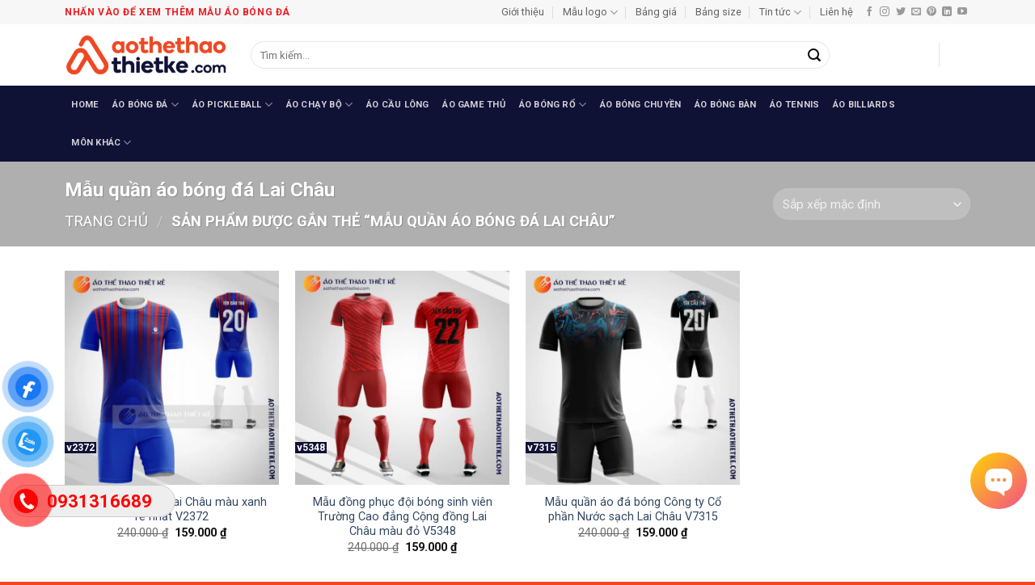

--- FILE ---
content_type: text/html; charset=UTF-8
request_url: https://aothethaothietke.com/product-tag/mau-quan-ao-bong-da-lai-chau
body_size: 26818
content:
<!DOCTYPE html>
<html lang="vi" class="loading-site no-js">
<head>
	<meta charset="UTF-8" />
	<link rel="profile" href="http://gmpg.org/xfn/11" />
	<link rel="pingback" href="" />

	<script>(function(html){html.className = html.className.replace(/\bno-js\b/,'js')})(document.documentElement);</script>
<meta name='robots' content='index, follow, max-image-preview:large, max-snippet:-1, max-video-preview:-1' />
	<style>img:is([sizes="auto" i], [sizes^="auto," i]) { contain-intrinsic-size: 3000px 1500px }</style>
	<meta name="viewport" content="width=device-width, initial-scale=1" />
	<!-- This site is optimized with the Yoast SEO Premium plugin v23.5 (Yoast SEO v26.1.1) - https://yoast.com/wordpress/plugins/seo/ -->
	<title>Tổng hợp 100+ Mẫu quần áo bóng đá Lai Châu - Áo Thể Thao Thiết Kế</title>
	<meta name="description" content="Mẫu quần áo bóng đá Lai Châu in ấn miễn phí. Tổng hợp mẫu quần áo bóng đá, quần đá banh, đồ đá banh, thể thao, bóng rổ, bóng chuyền mới nhất, đẹp nhất cập nhật liên tục đầy đủ các câu lạc bộ và đội tuyển. Hỗ trợ thiết kế theo yêu cầu." />
	<link rel="canonical" href="https://aothethaothietke.com/product-tag/mau-quan-ao-bong-da-lai-chau" />
	<meta property="og:locale" content="vi_VN" />
	<meta property="og:type" content="article" />
	<meta property="og:title" content="Lưu trữ Mẫu quần áo bóng đá Lai Châu" />
	<meta property="og:description" content="Mẫu quần áo bóng đá Lai Châu in ấn miễn phí. Tổng hợp mẫu quần áo bóng đá, quần đá banh, đồ đá banh, thể thao, bóng rổ, bóng chuyền mới nhất, đẹp nhất cập nhật liên tục đầy đủ các câu lạc bộ và đội tuyển. Hỗ trợ thiết kế theo yêu cầu." />
	<meta property="og:url" content="https://aothethaothietke.com/product-tag/mau-quan-ao-bong-da-lai-chau" />
	<meta property="og:site_name" content="Áo Thể Thao Thiết Kế" />
	<meta property="og:image" content="https://aothethaothietke.com/wp-content/uploads/2025/08/Banner-Social-aothethaothietke.png" />
	<meta property="og:image:width" content="1000" />
	<meta property="og:image:height" content="562" />
	<meta property="og:image:type" content="image/png" />
	<meta name="twitter:card" content="summary_large_image" />
	<meta name="twitter:site" content="@thethaothietke" />
	<script type="application/ld+json" class="yoast-schema-graph">{"@context":"https://schema.org","@graph":[{"@type":"CollectionPage","@id":"https://aothethaothietke.com/product-tag/mau-quan-ao-bong-da-lai-chau","url":"https://aothethaothietke.com/product-tag/mau-quan-ao-bong-da-lai-chau","name":"Tổng hợp 100+ Mẫu quần áo bóng đá Lai Châu - Áo Thể Thao Thiết Kế","isPartOf":{"@id":"https://aothethaothietke.com/#website"},"primaryImageOfPage":{"@id":"https://aothethaothietke.com/product-tag/mau-quan-ao-bong-da-lai-chau#primaryimage"},"image":{"@id":"https://aothethaothietke.com/product-tag/mau-quan-ao-bong-da-lai-chau#primaryimage"},"thumbnailUrl":"https://aothethaothietke.com/wp-content/uploads/2021/10/Mau-do-da-bong-Lai-Chau-mau-xanh-re-nhat-V2372.png","description":"Mẫu quần áo bóng đá Lai Châu in ấn miễn phí. Tổng hợp mẫu quần áo bóng đá, quần đá banh, đồ đá banh, thể thao, bóng rổ, bóng chuyền mới nhất, đẹp nhất cập nhật liên tục đầy đủ các câu lạc bộ và đội tuyển. Hỗ trợ thiết kế theo yêu cầu.","breadcrumb":{"@id":"https://aothethaothietke.com/product-tag/mau-quan-ao-bong-da-lai-chau#breadcrumb"},"inLanguage":"vi"},{"@type":"ImageObject","inLanguage":"vi","@id":"https://aothethaothietke.com/product-tag/mau-quan-ao-bong-da-lai-chau#primaryimage","url":"https://aothethaothietke.com/wp-content/uploads/2021/10/Mau-do-da-bong-Lai-Chau-mau-xanh-re-nhat-V2372.png","contentUrl":"https://aothethaothietke.com/wp-content/uploads/2021/10/Mau-do-da-bong-Lai-Chau-mau-xanh-re-nhat-V2372.png","width":900,"height":900,"caption":"Mẫu đồ đá bóng Lai Châu màu xanh rẻ nhất V2372"},{"@type":"BreadcrumbList","@id":"https://aothethaothietke.com/product-tag/mau-quan-ao-bong-da-lai-chau#breadcrumb","itemListElement":[{"@type":"ListItem","position":1,"name":"Trang chủ","item":"https://aothethaothietke.com/"},{"@type":"ListItem","position":2,"name":"Mẫu quần áo bóng đá Lai Châu"}]},{"@type":"WebSite","@id":"https://aothethaothietke.com/#website","url":"https://aothethaothietke.com/","name":"Áo Thể Thao Thiết Kế","description":"Thiết Kế, Sản Xuất Trang Phục Thi Đấu Thể Thao Theo Yêu Cầu","publisher":{"@id":"https://aothethaothietke.com/#organization"},"potentialAction":[{"@type":"SearchAction","target":{"@type":"EntryPoint","urlTemplate":"https://aothethaothietke.com/?s={search_term_string}"},"query-input":{"@type":"PropertyValueSpecification","valueRequired":true,"valueName":"search_term_string"}}],"inLanguage":"vi"},{"@type":"Organization","@id":"https://aothethaothietke.com/#organization","name":"Áo Thể Thao Thiết Kế","url":"https://aothethaothietke.com/","logo":{"@type":"ImageObject","inLanguage":"vi","@id":"https://aothethaothietke.com/#/schema/logo/image/","url":"https://aothethaothietke.com/wp-content/uploads/2025/02/Logo-aothethaothietke.com_.png","contentUrl":"https://aothethaothietke.com/wp-content/uploads/2025/02/Logo-aothethaothietke.com_.png","width":598,"height":150,"caption":"Áo Thể Thao Thiết Kế"},"image":{"@id":"https://aothethaothietke.com/#/schema/logo/image/"},"sameAs":["https://www.facebook.com/aothethaothietke/","https://x.com/thethaothietke","https://mastodon.social/@aothethaothietke","https://www.instagram.com/aothethaothietke/","https://www.linkedin.com/in/ao-the-thao-thiet-ke-79377b188/","https://myspace.com/aothethaothietke","https://www.pinterest.com/aothethaothietke/","https://www.youtube.com/channel/UC3pc0bWIesWWwEP0cy_TKJA/featured","https://vi.wikipedia.org/wiki/Thnh_vinAothethaothietke","https://www.behance.net/aothethaothietke","https://dribbble.com/aothethaothietke","https://aothethaothietke.blogspot.com","https://www.reddit.com/r/aothethaothietke","https://medium.com/@aothethaothietke","https://www.scoop.it/u/ao-the-thao-thiet-ke"]}]}</script>
	<!-- / Yoast SEO Premium plugin. -->


<link rel='dns-prefetch' href='//fonts.googleapis.com' />
<link href='https://fonts.gstatic.com' crossorigin rel='preconnect' />
<link rel='prefetch' href='https://aothethaothietke.com/wp-content/themes/flatsome/assets/js/flatsome.js?ver=e2eddd6c228105dac048' />
<link rel='prefetch' href='https://aothethaothietke.com/wp-content/themes/flatsome/assets/js/chunk.slider.js?ver=3.20.2' />
<link rel='prefetch' href='https://aothethaothietke.com/wp-content/themes/flatsome/assets/js/chunk.popups.js?ver=3.20.2' />
<link rel='prefetch' href='https://aothethaothietke.com/wp-content/themes/flatsome/assets/js/chunk.tooltips.js?ver=3.20.2' />
<link rel='prefetch' href='https://aothethaothietke.com/wp-content/themes/flatsome/assets/js/woocommerce.js?ver=1c9be63d628ff7c3ff4c' />
<link rel="alternate" type="application/rss+xml" title="Dòng thông tin Áo Thể Thao Thiết Kế &raquo;" href="https://aothethaothietke.com/feed" />
<link rel="alternate" type="application/rss+xml" title="Áo Thể Thao Thiết Kế &raquo; Dòng bình luận" href="https://aothethaothietke.com/comments/feed" />
<link rel="alternate" type="application/rss+xml" title="Nguồn cấp Áo Thể Thao Thiết Kế &raquo; Mẫu quần áo bóng đá Lai Châu Thẻ" href="https://aothethaothietke.com/product-tag/mau-quan-ao-bong-da-lai-chau/feed" />
<script type="text/javascript">
/* <![CDATA[ */
window._wpemojiSettings = {"baseUrl":"https:\/\/s.w.org\/images\/core\/emoji\/16.0.1\/72x72\/","ext":".png","svgUrl":"https:\/\/s.w.org\/images\/core\/emoji\/16.0.1\/svg\/","svgExt":".svg","source":{"concatemoji":"https:\/\/aothethaothietke.com\/wp-includes\/js\/wp-emoji-release.min.js?ver=6.8.3"}};
/*! This file is auto-generated */
!function(s,n){var o,i,e;function c(e){try{var t={supportTests:e,timestamp:(new Date).valueOf()};sessionStorage.setItem(o,JSON.stringify(t))}catch(e){}}function p(e,t,n){e.clearRect(0,0,e.canvas.width,e.canvas.height),e.fillText(t,0,0);var t=new Uint32Array(e.getImageData(0,0,e.canvas.width,e.canvas.height).data),a=(e.clearRect(0,0,e.canvas.width,e.canvas.height),e.fillText(n,0,0),new Uint32Array(e.getImageData(0,0,e.canvas.width,e.canvas.height).data));return t.every(function(e,t){return e===a[t]})}function u(e,t){e.clearRect(0,0,e.canvas.width,e.canvas.height),e.fillText(t,0,0);for(var n=e.getImageData(16,16,1,1),a=0;a<n.data.length;a++)if(0!==n.data[a])return!1;return!0}function f(e,t,n,a){switch(t){case"flag":return n(e,"\ud83c\udff3\ufe0f\u200d\u26a7\ufe0f","\ud83c\udff3\ufe0f\u200b\u26a7\ufe0f")?!1:!n(e,"\ud83c\udde8\ud83c\uddf6","\ud83c\udde8\u200b\ud83c\uddf6")&&!n(e,"\ud83c\udff4\udb40\udc67\udb40\udc62\udb40\udc65\udb40\udc6e\udb40\udc67\udb40\udc7f","\ud83c\udff4\u200b\udb40\udc67\u200b\udb40\udc62\u200b\udb40\udc65\u200b\udb40\udc6e\u200b\udb40\udc67\u200b\udb40\udc7f");case"emoji":return!a(e,"\ud83e\udedf")}return!1}function g(e,t,n,a){var r="undefined"!=typeof WorkerGlobalScope&&self instanceof WorkerGlobalScope?new OffscreenCanvas(300,150):s.createElement("canvas"),o=r.getContext("2d",{willReadFrequently:!0}),i=(o.textBaseline="top",o.font="600 32px Arial",{});return e.forEach(function(e){i[e]=t(o,e,n,a)}),i}function t(e){var t=s.createElement("script");t.src=e,t.defer=!0,s.head.appendChild(t)}"undefined"!=typeof Promise&&(o="wpEmojiSettingsSupports",i=["flag","emoji"],n.supports={everything:!0,everythingExceptFlag:!0},e=new Promise(function(e){s.addEventListener("DOMContentLoaded",e,{once:!0})}),new Promise(function(t){var n=function(){try{var e=JSON.parse(sessionStorage.getItem(o));if("object"==typeof e&&"number"==typeof e.timestamp&&(new Date).valueOf()<e.timestamp+604800&&"object"==typeof e.supportTests)return e.supportTests}catch(e){}return null}();if(!n){if("undefined"!=typeof Worker&&"undefined"!=typeof OffscreenCanvas&&"undefined"!=typeof URL&&URL.createObjectURL&&"undefined"!=typeof Blob)try{var e="postMessage("+g.toString()+"("+[JSON.stringify(i),f.toString(),p.toString(),u.toString()].join(",")+"));",a=new Blob([e],{type:"text/javascript"}),r=new Worker(URL.createObjectURL(a),{name:"wpTestEmojiSupports"});return void(r.onmessage=function(e){c(n=e.data),r.terminate(),t(n)})}catch(e){}c(n=g(i,f,p,u))}t(n)}).then(function(e){for(var t in e)n.supports[t]=e[t],n.supports.everything=n.supports.everything&&n.supports[t],"flag"!==t&&(n.supports.everythingExceptFlag=n.supports.everythingExceptFlag&&n.supports[t]);n.supports.everythingExceptFlag=n.supports.everythingExceptFlag&&!n.supports.flag,n.DOMReady=!1,n.readyCallback=function(){n.DOMReady=!0}}).then(function(){return e}).then(function(){var e;n.supports.everything||(n.readyCallback(),(e=n.source||{}).concatemoji?t(e.concatemoji):e.wpemoji&&e.twemoji&&(t(e.twemoji),t(e.wpemoji)))}))}((window,document),window._wpemojiSettings);
/* ]]> */
</script>
<style id='wp-emoji-styles-inline-css' type='text/css'>

	img.wp-smiley, img.emoji {
		display: inline !important;
		border: none !important;
		box-shadow: none !important;
		height: 1em !important;
		width: 1em !important;
		margin: 0 0.07em !important;
		vertical-align: -0.1em !important;
		background: none !important;
		padding: 0 !important;
	}
</style>
<style id='wp-block-library-inline-css' type='text/css'>
:root{--wp-admin-theme-color:#007cba;--wp-admin-theme-color--rgb:0,124,186;--wp-admin-theme-color-darker-10:#006ba1;--wp-admin-theme-color-darker-10--rgb:0,107,161;--wp-admin-theme-color-darker-20:#005a87;--wp-admin-theme-color-darker-20--rgb:0,90,135;--wp-admin-border-width-focus:2px;--wp-block-synced-color:#7a00df;--wp-block-synced-color--rgb:122,0,223;--wp-bound-block-color:var(--wp-block-synced-color)}@media (min-resolution:192dpi){:root{--wp-admin-border-width-focus:1.5px}}.wp-element-button{cursor:pointer}:root{--wp--preset--font-size--normal:16px;--wp--preset--font-size--huge:42px}:root .has-very-light-gray-background-color{background-color:#eee}:root .has-very-dark-gray-background-color{background-color:#313131}:root .has-very-light-gray-color{color:#eee}:root .has-very-dark-gray-color{color:#313131}:root .has-vivid-green-cyan-to-vivid-cyan-blue-gradient-background{background:linear-gradient(135deg,#00d084,#0693e3)}:root .has-purple-crush-gradient-background{background:linear-gradient(135deg,#34e2e4,#4721fb 50%,#ab1dfe)}:root .has-hazy-dawn-gradient-background{background:linear-gradient(135deg,#faaca8,#dad0ec)}:root .has-subdued-olive-gradient-background{background:linear-gradient(135deg,#fafae1,#67a671)}:root .has-atomic-cream-gradient-background{background:linear-gradient(135deg,#fdd79a,#004a59)}:root .has-nightshade-gradient-background{background:linear-gradient(135deg,#330968,#31cdcf)}:root .has-midnight-gradient-background{background:linear-gradient(135deg,#020381,#2874fc)}.has-regular-font-size{font-size:1em}.has-larger-font-size{font-size:2.625em}.has-normal-font-size{font-size:var(--wp--preset--font-size--normal)}.has-huge-font-size{font-size:var(--wp--preset--font-size--huge)}.has-text-align-center{text-align:center}.has-text-align-left{text-align:left}.has-text-align-right{text-align:right}#end-resizable-editor-section{display:none}.aligncenter{clear:both}.items-justified-left{justify-content:flex-start}.items-justified-center{justify-content:center}.items-justified-right{justify-content:flex-end}.items-justified-space-between{justify-content:space-between}.screen-reader-text{border:0;clip-path:inset(50%);height:1px;margin:-1px;overflow:hidden;padding:0;position:absolute;width:1px;word-wrap:normal!important}.screen-reader-text:focus{background-color:#ddd;clip-path:none;color:#444;display:block;font-size:1em;height:auto;left:5px;line-height:normal;padding:15px 23px 14px;text-decoration:none;top:5px;width:auto;z-index:100000}html :where(.has-border-color){border-style:solid}html :where([style*=border-top-color]){border-top-style:solid}html :where([style*=border-right-color]){border-right-style:solid}html :where([style*=border-bottom-color]){border-bottom-style:solid}html :where([style*=border-left-color]){border-left-style:solid}html :where([style*=border-width]){border-style:solid}html :where([style*=border-top-width]){border-top-style:solid}html :where([style*=border-right-width]){border-right-style:solid}html :where([style*=border-bottom-width]){border-bottom-style:solid}html :where([style*=border-left-width]){border-left-style:solid}html :where(img[class*=wp-image-]){height:auto;max-width:100%}:where(figure){margin:0 0 1em}html :where(.is-position-sticky){--wp-admin--admin-bar--position-offset:var(--wp-admin--admin-bar--height,0px)}@media screen and (max-width:600px){html :where(.is-position-sticky){--wp-admin--admin-bar--position-offset:0px}}
</style>
<link rel='stylesheet' id='easy-callnow-css' href='https://aothethaothietke.com/wp-content/plugins/easy-call-now/public/css/easy-callnow-public.css?ver=1.0.0' type='text/css' media='all' />
<link rel='stylesheet' id='kk-star-ratings-css' href='https://aothethaothietke.com/wp-content/plugins/kk-star-ratings/src/core/public/css/kk-star-ratings.min.css?ver=5.4.10.2' type='text/css' media='all' />
<style id='woocommerce-inline-inline-css' type='text/css'>
.woocommerce form .form-row .required { visibility: visible; }
</style>
<link rel='stylesheet' id='wp-bottom-menu-css' href='https://aothethaothietke.com/wp-content/plugins/wp-bottom-menu/assets/css/style.css?ver=2.2.4' type='text/css' media='all' />
<link rel='stylesheet' id='font-awesome-css' href='https://aothethaothietke.com/wp-content/plugins/wp-bottom-menu/inc/customizer/customizer-repeater/css/font-awesome.min.css?ver=1.1.0' type='text/css' media='all' />
<style id='font-awesome-inline-css' type='text/css'>
[data-font="FontAwesome"]:before {font-family: 'FontAwesome' !important;content: attr(data-icon) !important;speak: none !important;font-weight: normal !important;font-variant: normal !important;text-transform: none !important;line-height: 1 !important;font-style: normal !important;-webkit-font-smoothing: antialiased !important;-moz-osx-font-smoothing: grayscale !important;}
</style>
<link rel='stylesheet' id='wcct_public_css-css' href='https://aothethaothietke.com/wp-content/plugins/finale-woocommerce-sales-countdown-timer-discount/assets/css/wcct_combined.min.css?ver=2.20.0' type='text/css' media='all' />
<link rel='stylesheet' id='pzf-style-css' href='https://aothethaothietke.com/wp-content/plugins/button-contact-vr/legacy/css/style.css?ver=1' type='text/css' media='all' />
<link rel='stylesheet' id='yith-infs-style-css' href='https://aothethaothietke.com/wp-content/plugins/yith-infinite-scrolling-premium/assets/css/frontend.css?ver=6.8.3' type='text/css' media='all' />
<link rel='stylesheet' id='brands-styles-css' href='https://aothethaothietke.com/wp-content/plugins/woocommerce/assets/css/brands.css?ver=10.2.2' type='text/css' media='all' />
<link rel='stylesheet' id='flatsome-main-css' href='https://aothethaothietke.com/wp-content/themes/flatsome/assets/css/flatsome.css?ver=3.20.2' type='text/css' media='all' />
<style id='flatsome-main-inline-css' type='text/css'>
@font-face {
				font-family: "fl-icons";
				font-display: block;
				src: url(https://aothethaothietke.com/wp-content/themes/flatsome/assets/css/icons/fl-icons.eot?v=3.20.2);
				src:
					url(https://aothethaothietke.com/wp-content/themes/flatsome/assets/css/icons/fl-icons.eot#iefix?v=3.20.2) format("embedded-opentype"),
					url(https://aothethaothietke.com/wp-content/themes/flatsome/assets/css/icons/fl-icons.woff2?v=3.20.2) format("woff2"),
					url(https://aothethaothietke.com/wp-content/themes/flatsome/assets/css/icons/fl-icons.ttf?v=3.20.2) format("truetype"),
					url(https://aothethaothietke.com/wp-content/themes/flatsome/assets/css/icons/fl-icons.woff?v=3.20.2) format("woff"),
					url(https://aothethaothietke.com/wp-content/themes/flatsome/assets/css/icons/fl-icons.svg?v=3.20.2#fl-icons) format("svg");
			}
</style>
<link rel='stylesheet' id='flatsome-shop-css' href='https://aothethaothietke.com/wp-content/themes/flatsome/assets/css/flatsome-shop.css?ver=3.20.2' type='text/css' media='all' />
<link rel='stylesheet' id='flatsome-style-css' href='https://aothethaothietke.com/wp-content/themes/sports-jersey/style.css?ver=3.0' type='text/css' media='all' />
<link rel='stylesheet' id='flatsome-googlefonts-css' href='//fonts.googleapis.com/css?family=Roboto%3Aregular%2C700%2Cregular%2C700%2Cregular&#038;display=swap&#038;ver=3.9' type='text/css' media='all' />
<script type="text/javascript" src="https://aothethaothietke.com/wp-includes/js/jquery/jquery.min.js?ver=3.7.1" id="jquery-core-js"></script>
<script type="text/javascript" src="https://aothethaothietke.com/wp-includes/js/jquery/jquery-migrate.min.js?ver=3.4.1" id="jquery-migrate-js"></script>
<script type="text/javascript" src="https://aothethaothietke.com/wp-content/plugins/easy-call-now/public/js/easy-callnow-public.js?ver=1.0.0" id="easy-callnow-js"></script>
<script type="text/javascript" src="https://aothethaothietke.com/wp-content/plugins/woocommerce/assets/js/jquery-blockui/jquery.blockUI.min.js?ver=2.7.0-wc.10.2.2" id="jquery-blockui-js" data-wp-strategy="defer"></script>
<script type="text/javascript" id="wc-add-to-cart-js-extra">
/* <![CDATA[ */
var wc_add_to_cart_params = {"ajax_url":"\/wp-admin\/admin-ajax.php","wc_ajax_url":"\/?wc-ajax=%%endpoint%%","i18n_view_cart":"Xem gi\u1ecf h\u00e0ng","cart_url":"https:\/\/aothethaothietke.com\/cart","is_cart":"","cart_redirect_after_add":"no"};
/* ]]> */
</script>
<script type="text/javascript" src="https://aothethaothietke.com/wp-content/plugins/woocommerce/assets/js/frontend/add-to-cart.min.js?ver=10.2.2" id="wc-add-to-cart-js" defer="defer" data-wp-strategy="defer"></script>
<script type="text/javascript" src="https://aothethaothietke.com/wp-content/plugins/woocommerce/assets/js/js-cookie/js.cookie.min.js?ver=2.1.4-wc.10.2.2" id="js-cookie-js" data-wp-strategy="defer"></script>
<link rel="https://api.w.org/" href="https://aothethaothietke.com/wp-json/" /><link rel="alternate" title="JSON" type="application/json" href="https://aothethaothietke.com/wp-json/wp/v2/product_tag/137" /><link rel="EditURI" type="application/rsd+xml" title="RSD" href="https://aothethaothietke.com/xmlrpc.php?rsd" />
<meta name="generator" content="WordPress 6.8.3" />
<meta name="generator" content="WooCommerce 10.2.2" />
		<div class="fix_tel">
	      <div class="ring-alo-phone ring-alo-green ring-alo-show" id="ring-alo-phoneIcon" style="right: 150px; bottom: -12px;">
	        <div class="ring-alo-ph-circle"></div>
	        <div class="ring-alo-ph-circle-fill"></div>
	        <div class="ring-alo-ph-img-circle">

	          <a href="tel:0931316689">
	            <img class="lazy" 
	            	src="https://aothethaothietke.com/wp-content/plugins/easy-call-now/public/images/phone-ring.png" 
	            	alt="<php _e('Click to Call','call-now'); ?>">
	            <noscript>&amp;lt;img src="https://aothethaothietke.com/wp-content/plugins/easy-call-now/public/images/phone-ring.png" alt=""&amp;gt;</noscript>
	            </a>
	        </div>
	      </div>
	      <div class="tel">
	          <p class="fone">0931316689</p>
	      </div>
	    </div>
	    <style type="text/css">
	    	.ring-alo-phone.ring-alo-green .ring-alo-ph-img-circle {
			    background-color: #f00;
			}
			.ring-alo-phone.ring-alo-green .ring-alo-ph-circle{
				background-color: #f00;	
			}
			.ring-alo-phone.ring-alo-green .ring-alo-ph-circle {
			    border-color: #f00;
			}

			.ring-alo-phone.ring-alo-green.ring-alo-hover .ring-alo-ph-img-circle, .ring-alo-phone.ring-alo-green:hover .ring-alo-ph-img-circle{
				background-color: #baf5a7;		
			}

			.fone {			 
			    color: #f00;			    
			}

			.tel{
				background-color: #eee;
			}
			.fix_tel{
				top: auto;
				bottom: auto;
				right: auto;
				left: auto;
								bottom: 80px; 				left: 12px; 							}
	    </style>
		   
<!-- Facebook Pixel Code -->
<script>
  !function(f,b,e,v,n,t,s)
  {if(f.fbq)return;n=f.fbq=function(){n.callMethod?
  n.callMethod.apply(n,arguments):n.queue.push(arguments)};
  if(!f._fbq)f._fbq=n;n.push=n;n.loaded=!0;n.version='2.0';
  n.queue=[];t=b.createElement(e);t.async=!0;
  t.src=v;s=b.getElementsByTagName(e)[0];
  s.parentNode.insertBefore(t,s)}(window, document,'script',
  'https://connect.facebook.net/en_US/fbevents.js');
  fbq('init', '677869975914168');
  fbq('track', 'PageView');
</script>
<noscript><img height="1" width="1" style="display:none"
  src="https://www.facebook.com/tr?id=677869975914168&ev=PageView&noscript=1"
/></noscript>
<!-- End Facebook Pixel Code -->


<!-- Global site tag (gtag.js) - Google Ads: 780038952 -->
<script async src="https://www.googletagmanager.com/gtag/js?id=AW-780038952"></script>
<script>
  window.dataLayer = window.dataLayer || [];
  function gtag(){dataLayer.push(arguments);}
  gtag('js', new Date());

  gtag('config', 'AW-780038952');
</script>


    
<!-- Global site tag (gtag.js) - Google Analytics -->
<script async src="https://www.googletagmanager.com/gtag/js?id=UA-126707876-1"></script>
<script>
  window.dataLayer = window.dataLayer || [];
  function gtag(){dataLayer.push(arguments);}
  gtag('js', new Date());

  gtag('config', 'UA-126707876-1');
</script>
 
 
 
 <!-- Google Tag Manager -->
<script>(function(w,d,s,l,i){w[l]=w[l]||[];w[l].push({'gtm.start':
new Date().getTime(),event:'gtm.js'});var f=d.getElementsByTagName(s)[0],
j=d.createElement(s),dl=l!='dataLayer'?'&l='+l:'';j.async=true;j.src=
'https://www.googletagmanager.com/gtm.js?id='+i+dl;f.parentNode.insertBefore(j,f);
})(window,document,'script','dataLayer','GTM-N36GZ4J');</script>
<!-- End Google Tag Manager -->    
     	<noscript><style>.woocommerce-product-gallery{ opacity: 1 !important; }</style></noscript>
				<script  type="text/javascript">
				!function(f,b,e,v,n,t,s){if(f.fbq)return;n=f.fbq=function(){n.callMethod?
					n.callMethod.apply(n,arguments):n.queue.push(arguments)};if(!f._fbq)f._fbq=n;
					n.push=n;n.loaded=!0;n.version='2.0';n.queue=[];t=b.createElement(e);t.async=!0;
					t.src=v;s=b.getElementsByTagName(e)[0];s.parentNode.insertBefore(t,s)}(window,
					document,'script','https://connect.facebook.net/en_US/fbevents.js');
			</script>
			<!-- WooCommerce Facebook Integration Begin -->
			<script  type="text/javascript">

				fbq('init', '1009107722594145', {}, {
    "agent": "woocommerce_0-10.2.2-3.5.9"
});

				document.addEventListener( 'DOMContentLoaded', function() {
					// Insert placeholder for events injected when a product is added to the cart through AJAX.
					document.body.insertAdjacentHTML( 'beforeend', '<div class=\"wc-facebook-pixel-event-placeholder\"></div>' );
				}, false );

			</script>
			<!-- WooCommerce Facebook Integration End -->
			    <style>
        .woocommerce-messages .woocommerce-info {
            margin-left: auto;
            margin-right: auto;
            color: inherit
        }

        .woocommerce-messages .woocommerce-info a.button.wc-forward {
            float: left
        }
    </style>
	<link rel="icon" href="https://aothethaothietke.com/wp-content/uploads/2025/02/Icon-aothethaothietke_com-100x100.png" sizes="32x32" />
<link rel="icon" href="https://aothethaothietke.com/wp-content/uploads/2025/02/Icon-aothethaothietke_com-300x300.png" sizes="192x192" />
<link rel="apple-touch-icon" href="https://aothethaothietke.com/wp-content/uploads/2025/02/Icon-aothethaothietke_com-300x300.png" />
<meta name="msapplication-TileImage" content="https://aothethaothietke.com/wp-content/uploads/2025/02/Icon-aothethaothietke_com-300x300.png" />
<style id="custom-css" type="text/css">:root {--primary-color: #ef4723;--fs-color-primary: #ef4723;--fs-color-secondary: #0f1135;--fs-color-success: #627D47;--fs-color-alert: #b20000;--fs-color-base: #0a0a0a;--fs-experimental-link-color: #334862;--fs-experimental-link-color-hover: #111;}.tooltipster-base {--tooltip-color: #fff;--tooltip-bg-color: #000;}.off-canvas-right .mfp-content, .off-canvas-left .mfp-content {--drawer-width: 300px;}.off-canvas .mfp-content.off-canvas-cart {--drawer-width: 360px;}.container-width, .full-width .ubermenu-nav, .container, .row{max-width: 1150px}.row.row-collapse{max-width: 1120px}.row.row-small{max-width: 1142.5px}.row.row-large{max-width: 1180px}.header-main{height: 76px}#logo img{max-height: 76px}#logo{width:200px;}.header-bottom{min-height: 33px}.header-top{min-height: 30px}.transparent .header-main{height: 90px}.transparent #logo img{max-height: 90px}.has-transparent + .page-title:first-of-type,.has-transparent + #main > .page-title,.has-transparent + #main > div > .page-title,.has-transparent + #main .page-header-wrapper:first-of-type .page-title{padding-top: 170px;}.header.show-on-scroll,.stuck .header-main{height:70px!important}.stuck #logo img{max-height: 70px!important}.search-form{ width: 88%;}.header-bottom {background-color: #0f1135}.header-bottom-nav > li > a{line-height: 47px }@media (max-width: 549px) {.header-main{height: 70px}#logo img{max-height: 70px}}.nav-dropdown-has-arrow.nav-dropdown-has-border li.has-dropdown:before{border-bottom-color: #FFFFFF;}.nav .nav-dropdown{border-color: #FFFFFF }.nav-dropdown{font-size:100%}.nav-dropdown-has-arrow li.has-dropdown:after{border-bottom-color: #FFFFFF;}.nav .nav-dropdown{background-color: #FFFFFF}.header-top{background-color:#F7F7F7!important;}h1,h2,h3,h4,h5,h6,.heading-font{color: #0a0a0a;}body{font-size: 100%;}@media screen and (max-width: 549px){body{font-size: 100%;}}body{font-family: Roboto, sans-serif;}body {font-weight: 400;font-style: normal;}.nav > li > a {font-family: Roboto, sans-serif;}.mobile-sidebar-levels-2 .nav > li > ul > li > a {font-family: Roboto, sans-serif;}.nav > li > a,.mobile-sidebar-levels-2 .nav > li > ul > li > a {font-weight: 700;font-style: normal;}h1,h2,h3,h4,h5,h6,.heading-font, .off-canvas-center .nav-sidebar.nav-vertical > li > a{font-family: Roboto, sans-serif;}h1,h2,h3,h4,h5,h6,.heading-font,.banner h1,.banner h2 {font-weight: 700;font-style: normal;}.alt-font{font-family: Roboto, sans-serif;}.alt-font {font-weight: 400!important;font-style: normal!important;}.shop-page-title.featured-title .title-overlay{background-color: #afafaf;}@media screen and (min-width: 550px){.products .box-vertical .box-image{min-width: 600px!important;width: 600px!important;}}.footer-1{background-color: #0f1135}.footer-2{background-color: #0f1135}.absolute-footer, html{background-color: #ef4723}.nav-vertical-fly-out > li + li {border-top-width: 1px; border-top-style: solid;}/* Custom CSS */button.single_add_to_cart_button.button.alt {background: #0000;border-color: #ffffff;}i.icon-user {color: #fff;}i.icon-shopping-basket {color: #fff;}.form-flat input:not([type=submit]), .form-flat textarea, .form-flat select {background-color: #fff;}.badge-container {margin: 80% 0 0 0; font-size: 12px;}.label-new.menu-item > a:after{content:"Mới";}.label-hot.menu-item > a:after{content:"Nổi bật";}.label-sale.menu-item > a:after{content:"Giảm giá";}.label-popular.menu-item > a:after{content:"Phổ biến";}</style><meta name="generator" content="WP Rocket 3.20.0.1" data-wpr-features="wpr_cache_webp wpr_desktop" /></head>

<body class="archive tax-product_tag term-mau-quan-ao-bong-da-lai-chau term-137 wp-theme-flatsome wp-child-theme-sports-jersey theme-flatsome woocommerce woocommerce-page woocommerce-no-js lightbox nav-dropdown-has-arrow nav-dropdown-has-shadow nav-dropdown-has-border">

<!-- Google Tag Manager (noscript) -->
<noscript><iframe src="https://www.googletagmanager.com/ns.html?id=GTM-N36GZ4J"
height="0" width="0" style="display:none;visibility:hidden"></iframe></noscript>
<!-- End Google Tag Manager (noscript) -->      
<a class="skip-link screen-reader-text" href="#main">Bỏ qua nội dung</a>

<div data-rocket-location-hash="99bb46786fd5bd31bcd7bdc067ad247a" id="wrapper">

	
	<header data-rocket-location-hash="8cd2ef760cf5956582d03e973259bc0e" id="header" class="header has-sticky sticky-jump">
		<div data-rocket-location-hash="d53b06ca13945ed03e70ba4a94347bcf" class="header-wrapper">
			<div id="top-bar" class="header-top hide-for-sticky">
    <div class="flex-row container">
      <div class="flex-col hide-for-medium flex-left">
          <ul class="nav nav-left medium-nav-center nav-small  nav-divided">
              <li class="html custom html_topbar_left"><span style="color: #ed1c24;"><strong class="uppercase"><a style="color: #ed1c24;" href="https://aothethaothietke.com/danh-muc/mau-ao-bong-da">Nhấn vào để xem thêm mẫu áo bóng đá</a></strong></span></li>          </ul>
      </div>

      <div class="flex-col hide-for-medium flex-center">
          <ul class="nav nav-center nav-small  nav-divided">
                        </ul>
      </div>

      <div class="flex-col hide-for-medium flex-right">
         <ul class="nav top-bar-nav nav-right nav-small  nav-divided">
              <li id="menu-item-5690" class="menu-item menu-item-type-post_type menu-item-object-page menu-item-5690 menu-item-design-default"><a href="https://aothethaothietke.com/gioi-thieu-ve-ao-the-thao-thiet-ke" class="nav-top-link">Giới thiệu</a></li>
<li id="menu-item-5695" class="menu-item menu-item-type-custom menu-item-object-custom menu-item-has-children menu-item-5695 menu-item-design-default has-dropdown"><a href="#" class="nav-top-link" aria-expanded="false" aria-haspopup="menu">Mẫu logo<i class="icon-angle-down" aria-hidden="true"></i></a>
<ul class="sub-menu nav-dropdown nav-dropdown-simple">
	<li id="menu-item-5696" class="menu-item menu-item-type-custom menu-item-object-custom menu-item-5696"><a href="https://aothethaothietke.com/tong-hop-mau-logo-bong-da-dep-nhat/">Mẫu logo bóng đá</a></li>
	<li id="menu-item-17745" class="menu-item menu-item-type-post_type menu-item-object-page menu-item-17745"><a href="https://aothethaothietke.com/tong-hop-1000-mau-logo-ao-doi-game-thu-esport-dep-nhat">Mẫu logo game thủ</a></li>
</ul>
</li>
<li id="menu-item-5262" class="menu-item menu-item-type-post_type menu-item-object-page menu-item-5262 menu-item-design-default"><a href="https://aothethaothietke.com/bang-gia" class="nav-top-link">Bảng giá</a></li>
<li id="menu-item-5263" class="menu-item menu-item-type-post_type menu-item-object-page menu-item-5263 menu-item-design-default"><a href="https://aothethaothietke.com/bang-size-tham-khao" class="nav-top-link">Bảng size</a></li>
<li id="menu-item-14960" class="menu-item menu-item-type-custom menu-item-object-custom menu-item-has-children menu-item-14960 menu-item-design-default has-dropdown"><a href="https://aothethaothietke.com/tin-tuc" class="nav-top-link" aria-expanded="false" aria-haspopup="menu">Tin tức<i class="icon-angle-down" aria-hidden="true"></i></a>
<ul class="sub-menu nav-dropdown nav-dropdown-simple">
	<li id="menu-item-24796" class="menu-item menu-item-type-taxonomy menu-item-object-category menu-item-24796"><a href="https://aothethaothietke.com/category/tin-tuc-va-su-kien-the-thao">Tin tức và sự kiện thể thao</a></li>
	<li id="menu-item-14958" class="menu-item menu-item-type-taxonomy menu-item-object-category menu-item-14958"><a href="https://aothethaothietke.com/category/thoi-trang-va-ao-dau">Thời trang và áo đấu</a></li>
	<li id="menu-item-14957" class="menu-item menu-item-type-taxonomy menu-item-object-category menu-item-14957"><a href="https://aothethaothietke.com/category/kien-thuc-the-thao">Kiến thức thể thao</a></li>
	<li id="menu-item-14956" class="menu-item menu-item-type-taxonomy menu-item-object-category menu-item-14956"><a href="https://aothethaothietke.com/category/bo-suu-tap-logo">Bộ sưu tập logo</a></li>
	<li id="menu-item-14955" class="menu-item menu-item-type-taxonomy menu-item-object-category menu-item-14955"><a href="https://aothethaothietke.com/category/bo-suu-tap-font-so-font-chu">Bộ sưu tập font số, font chữ</a></li>
	<li id="menu-item-14961" class="menu-item menu-item-type-taxonomy menu-item-object-category menu-item-14961"><a href="https://aothethaothietke.com/category/tin-tuc-san-bong">Tin tức sân bóng</a></li>
</ul>
</li>
<li id="menu-item-24828" class="menu-item menu-item-type-post_type menu-item-object-page menu-item-24828 menu-item-design-default"><a href="https://aothethaothietke.com/lien-he" class="nav-top-link">Liên hệ</a></li>
<li class="html header-social-icons ml-0">
	<div class="social-icons follow-icons" ><a href="https://www.facebook.com/aothethaothietke/" target="_blank" data-label="Facebook" class="icon plain tooltip facebook" title="Theo dõi trên Facebook" aria-label="Theo dõi trên Facebook" rel="noopener nofollow"><i class="icon-facebook" aria-hidden="true"></i></a><a href="https://www.instagram.com/aothethaothietke/" target="_blank" data-label="Instagram" class="icon plain tooltip instagram" title="Theo dõi trên Instagram" aria-label="Theo dõi trên Instagram" rel="noopener nofollow"><i class="icon-instagram" aria-hidden="true"></i></a><a href="https://twitter.com/thethaothietke" data-label="Twitter" target="_blank" class="icon plain tooltip twitter" title="Theo dõi trên Twitter" aria-label="Theo dõi trên Twitter" rel="noopener nofollow"><i class="icon-twitter" aria-hidden="true"></i></a><a href="mailto:aothethaothietke@gmail.com" data-label="E-mail" target="_blank" class="icon plain tooltip email" title="Gửi email cho chúng tôi" aria-label="Gửi email cho chúng tôi" rel="nofollow noopener"><i class="icon-envelop" aria-hidden="true"></i></a><a href="https://www.pinterest.com/aothethaothietke/" data-label="Pinterest" target="_blank" class="icon plain tooltip pinterest" title="Theo dõi trên Pinterest" aria-label="Theo dõi trên Pinterest" rel="noopener nofollow"><i class="icon-pinterest" aria-hidden="true"></i></a><a href="https://www.linkedin.com/in/ao-the-thao-thiet-ke-79377b188/" data-label="LinkedIn" target="_blank" class="icon plain tooltip linkedin" title="Theo dõi trên LinkedIn" aria-label="Theo dõi trên LinkedIn" rel="noopener nofollow"><i class="icon-linkedin" aria-hidden="true"></i></a><a href="https://www.youtube.com/@aothethaothietke" data-label="YouTube" target="_blank" class="icon plain tooltip youtube" title="Theo dõi trên YouTube" aria-label="Theo dõi trên YouTube" rel="noopener nofollow"><i class="icon-youtube" aria-hidden="true"></i></a></div></li>
          </ul>
      </div>

            <div class="flex-col show-for-medium flex-grow">
          <ul class="nav nav-center nav-small mobile-nav  nav-divided">
              <li class="html custom html_topbar_left"><span style="color: #ed1c24;"><strong class="uppercase"><a style="color: #ed1c24;" href="https://aothethaothietke.com/danh-muc/mau-ao-bong-da">Nhấn vào để xem thêm mẫu áo bóng đá</a></strong></span></li>          </ul>
      </div>
      
    </div>
</div>
<div id="masthead" class="header-main hide-for-sticky">
      <div class="header-inner flex-row container logo-left medium-logo-center" role="navigation">

          <!-- Logo -->
          <div id="logo" class="flex-col logo">
            
<!-- Header logo -->
<a href="https://aothethaothietke.com/" title="Áo Thể Thao Thiết Kế - Thiết Kế, Sản Xuất Trang Phục Thi Đấu Thể Thao Theo Yêu Cầu" rel="home">
		<img width="598" height="150" src="https://aothethaothietke.com/wp-content/uploads/2025/02/Logo-aothethaothietke.com_.png.webp" class="header_logo header-logo" alt="Áo Thể Thao Thiết Kế"/><img  width="598" height="150" src="https://aothethaothietke.com/wp-content/uploads/2025/02/Logo-aothethaothietke.com_.png.webp" class="header-logo-dark" alt="Áo Thể Thao Thiết Kế"/></a>
          </div>

          <!-- Mobile Left Elements -->
          <div class="flex-col show-for-medium flex-left">
            <ul class="mobile-nav nav nav-left ">
              <li class="nav-icon has-icon">
			<a href="#" class="is-small" data-open="#main-menu" data-pos="left" data-bg="main-menu-overlay" role="button" aria-label="Menu" aria-controls="main-menu" aria-expanded="false" aria-haspopup="dialog" data-flatsome-role-button>
			<i class="icon-menu" aria-hidden="true"></i>			<span class="menu-title uppercase hide-for-small">Menu</span>		</a>
	</li>
            </ul>
          </div>

          <!-- Left Elements -->
          <div class="flex-col hide-for-medium flex-left
            flex-grow">
            <ul class="header-nav header-nav-main nav nav-left  nav-uppercase" >
              <li class="header-search-form search-form html relative has-icon">
	<div class="header-search-form-wrapper">
		<div class="searchform-wrapper ux-search-box relative form-flat is-normal"><form role="search" method="get" class="searchform" action="https://aothethaothietke.com/">
	<div class="flex-row relative">
						<div class="flex-col flex-grow">
			<label class="screen-reader-text" for="woocommerce-product-search-field-0">Tìm kiếm:</label>
			<input type="search" id="woocommerce-product-search-field-0" class="search-field mb-0" placeholder="Tìm kiếm&hellip;" value="" name="s" />
			<input type="hidden" name="post_type" value="product" />
					</div>
		<div class="flex-col">
			<button type="submit" value="Tìm kiếm" class="ux-search-submit submit-button secondary button  icon mb-0" aria-label="Gửi">
				<i class="icon-search" aria-hidden="true"></i>			</button>
		</div>
	</div>
	<div class="live-search-results text-left z-top"></div>
</form>
</div>	</div>
</li>
            </ul>
          </div>

          <!-- Right Elements -->
          <div class="flex-col hide-for-medium flex-right">
            <ul class="header-nav header-nav-main nav nav-right  nav-uppercase">
              
<li class="account-item has-icon">

	<a href="https://aothethaothietke.com/my-account" class="nav-top-link nav-top-not-logged-in is-small is-small" title="Đăng nhập" role="button" data-open="#login-form-popup" aria-label="Đăng nhập" aria-controls="login-form-popup" aria-expanded="false" aria-haspopup="dialog" data-flatsome-role-button>
		<i class="icon-user" aria-hidden="true"></i>	</a>




</li>
<li class="header-divider"></li><li class="cart-item has-icon has-dropdown">

<a href="https://aothethaothietke.com/cart" class="header-cart-link nav-top-link is-small" title="Giỏ hàng" aria-label="Xem giỏ hàng" aria-expanded="false" aria-haspopup="true" role="button" data-flatsome-role-button>


    <i class="icon-shopping-basket" aria-hidden="true" data-icon-label="0"></i>  </a>

 <ul class="nav-dropdown nav-dropdown-simple">
    <li class="html widget_shopping_cart">
      <div class="widget_shopping_cart_content">
        

	<div class="ux-mini-cart-empty flex flex-row-col text-center pt pb">
				<div class="ux-mini-cart-empty-icon">
			<svg aria-hidden="true" xmlns="http://www.w3.org/2000/svg" viewBox="0 0 17 19" style="opacity:.1;height:80px;">
				<path d="M8.5 0C6.7 0 5.3 1.2 5.3 2.7v2H2.1c-.3 0-.6.3-.7.7L0 18.2c0 .4.2.8.6.8h15.7c.4 0 .7-.3.7-.7v-.1L15.6 5.4c0-.3-.3-.6-.7-.6h-3.2v-2c0-1.6-1.4-2.8-3.2-2.8zM6.7 2.7c0-.8.8-1.4 1.8-1.4s1.8.6 1.8 1.4v2H6.7v-2zm7.5 3.4 1.3 11.5h-14L2.8 6.1h2.5v1.4c0 .4.3.7.7.7.4 0 .7-.3.7-.7V6.1h3.5v1.4c0 .4.3.7.7.7s.7-.3.7-.7V6.1h2.6z" fill-rule="evenodd" clip-rule="evenodd" fill="currentColor"></path>
			</svg>
		</div>
				<p class="woocommerce-mini-cart__empty-message empty">Chưa có sản phẩm trong giỏ hàng.</p>
					<p class="return-to-shop">
				<a class="button primary wc-backward" href="https://aothethaothietke.com/shop">
					Quay trở lại cửa hàng				</a>
			</p>
				</div>


      </div>
    </li>
     </ul>

</li>
            </ul>
          </div>

          <!-- Mobile Right Elements -->
          <div class="flex-col show-for-medium flex-right">
            <ul class="mobile-nav nav nav-right ">
              
<li class="account-item has-icon">
		<a href="https://aothethaothietke.com/my-account" class="account-link-mobile is-small" title="Tài khoản" aria-label="Tài khoản">
		<i class="icon-user" aria-hidden="true"></i>	</a>
	</li>
<li class="cart-item has-icon">


		<a href="https://aothethaothietke.com/cart" class="header-cart-link nav-top-link is-small off-canvas-toggle" title="Giỏ hàng" aria-label="Xem giỏ hàng" aria-expanded="false" aria-haspopup="dialog" role="button" data-open="#cart-popup" data-class="off-canvas-cart" data-pos="right" aria-controls="cart-popup" data-flatsome-role-button>

  	<i class="icon-shopping-basket" aria-hidden="true" data-icon-label="0"></i>  </a>


  <!-- Cart Sidebar Popup -->
  <div id="cart-popup" class="mfp-hide">
  <div class="cart-popup-inner inner-padding cart-popup-inner--sticky">
      <div class="cart-popup-title text-center">
          <span class="heading-font uppercase">Giỏ hàng</span>
          <div class="is-divider"></div>
      </div>
	  <div class="widget_shopping_cart">
		  <div class="widget_shopping_cart_content">
			  

	<div class="ux-mini-cart-empty flex flex-row-col text-center pt pb">
				<div class="ux-mini-cart-empty-icon">
			<svg aria-hidden="true" xmlns="http://www.w3.org/2000/svg" viewBox="0 0 17 19" style="opacity:.1;height:80px;">
				<path d="M8.5 0C6.7 0 5.3 1.2 5.3 2.7v2H2.1c-.3 0-.6.3-.7.7L0 18.2c0 .4.2.8.6.8h15.7c.4 0 .7-.3.7-.7v-.1L15.6 5.4c0-.3-.3-.6-.7-.6h-3.2v-2c0-1.6-1.4-2.8-3.2-2.8zM6.7 2.7c0-.8.8-1.4 1.8-1.4s1.8.6 1.8 1.4v2H6.7v-2zm7.5 3.4 1.3 11.5h-14L2.8 6.1h2.5v1.4c0 .4.3.7.7.7.4 0 .7-.3.7-.7V6.1h3.5v1.4c0 .4.3.7.7.7s.7-.3.7-.7V6.1h2.6z" fill-rule="evenodd" clip-rule="evenodd" fill="currentColor"></path>
			</svg>
		</div>
				<p class="woocommerce-mini-cart__empty-message empty">Chưa có sản phẩm trong giỏ hàng.</p>
					<p class="return-to-shop">
				<a class="button primary wc-backward" href="https://aothethaothietke.com/shop">
					Quay trở lại cửa hàng				</a>
			</p>
				</div>


		  </div>
	  </div>
               </div>
  </div>

</li>
            </ul>
          </div>

      </div>

            <div class="container"><div class="top-divider full-width"></div></div>
      </div>
<div id="wide-nav" class="header-bottom wide-nav nav-dark hide-for-medium">
    <div class="flex-row container">

                        <div class="flex-col hide-for-medium flex-left">
                <ul class="nav header-nav header-bottom-nav nav-left  nav-box nav-size-small nav-uppercase">
                    <li id="menu-item-25760" class="menu-item menu-item-type-post_type menu-item-object-page menu-item-home menu-item-25760 menu-item-design-default"><a href="https://aothethaothietke.com/" class="nav-top-link">Home</a></li>
<li id="menu-item-3213" class="menu-item menu-item-type-taxonomy menu-item-object-product_cat menu-item-has-children menu-item-3213 menu-item-design-default has-dropdown"><a href="https://aothethaothietke.com/danh-muc/mau-ao-bong-da" class="nav-top-link" aria-expanded="false" aria-haspopup="menu">Áo Bóng Đá<i class="icon-angle-down" aria-hidden="true"></i></a>
<ul class="sub-menu nav-dropdown nav-dropdown-simple">
	<li id="menu-item-6840" class="menu-item menu-item-type-taxonomy menu-item-object-product_cat menu-item-6840"><a href="https://aothethaothietke.com/danh-muc/mau-ao-bong-da/ao-bong-da-thiet-ke">Áo bóng đá thiết kế</a></li>
	<li id="menu-item-6841" class="menu-item menu-item-type-taxonomy menu-item-object-product_cat menu-item-6841"><a href="https://aothethaothietke.com/danh-muc/mau-ao-bong-da/mau-ao-bong-da-doanh-nghiep">Áo bóng đá doanh nghiệp</a></li>
	<li id="menu-item-7165" class="menu-item menu-item-type-taxonomy menu-item-object-product_cat menu-item-7165"><a href="https://aothethaothietke.com/danh-muc/mau-ao-bong-da/mau-ao-bong-da-doi-tuyen-thiet-ke">Áo đội tuyển, CLB thiết kế</a></li>
	<li id="menu-item-10097" class="menu-item menu-item-type-taxonomy menu-item-object-product_cat menu-item-10097"><a href="https://aothethaothietke.com/danh-muc/mau-ao-bong-da/mau-quan-ao-bong-da-hoc-sinh-sinh-vien">Áo bóng đá học sinh, sinh viên</a></li>
	<li id="menu-item-10098" class="menu-item menu-item-type-taxonomy menu-item-object-product_cat menu-item-10098"><a href="https://aothethaothietke.com/danh-muc/mau-ao-bong-da/mau-quan-ao-doi-bong-da-phui">Áo đội bóng đá phủi</a></li>
	<li id="menu-item-3211" class="menu-item menu-item-type-taxonomy menu-item-object-product_cat menu-item-3211"><a href="https://aothethaothietke.com/danh-muc/mau-ao-bong-da/mau-ao-bong-da-tre-em">Áo Bóng Đá Trẻ Em</a></li>
</ul>
</li>
<li id="menu-item-24738" class="menu-item menu-item-type-taxonomy menu-item-object-product_cat menu-item-has-children menu-item-24738 menu-item-design-default has-dropdown"><a href="https://aothethaothietke.com/danh-muc/mau-ao-pickleball-thiet-ke-dep" class="nav-top-link" aria-expanded="false" aria-haspopup="menu">Áo Pickleball<i class="icon-angle-down" aria-hidden="true"></i></a>
<ul class="sub-menu nav-dropdown nav-dropdown-simple">
	<li id="menu-item-24739" class="menu-item menu-item-type-taxonomy menu-item-object-product_cat menu-item-24739"><a href="https://aothethaothietke.com/danh-muc/mau-ao-pickleball-thiet-ke-dep/mau-ao-polo-pickleball">Mẫu Áo Polo Pickleball</a></li>
	<li id="menu-item-24740" class="menu-item menu-item-type-taxonomy menu-item-object-product_cat menu-item-24740"><a href="https://aothethaothietke.com/danh-muc/mau-ao-pickleball-thiet-ke-dep/mau-ao-t-shirt-pickleball">Mẫu Áo T-shirt Pickleball</a></li>
</ul>
</li>
<li id="menu-item-24741" class="menu-item menu-item-type-taxonomy menu-item-object-product_cat menu-item-has-children menu-item-24741 menu-item-design-default has-dropdown"><a href="https://aothethaothietke.com/danh-muc/mau-ao-chay-bo-thiet-ke-dep" class="nav-top-link" aria-expanded="false" aria-haspopup="menu">Áo Chạy Bộ<i class="icon-angle-down" aria-hidden="true"></i></a>
<ul class="sub-menu nav-dropdown nav-dropdown-simple">
	<li id="menu-item-24759" class="menu-item menu-item-type-taxonomy menu-item-object-product_cat menu-item-24759"><a href="https://aothethaothietke.com/danh-muc/mau-ao-chay-bo-thiet-ke-dep/mau-ao-t-shirt-chay-bo">Mẫu Áo T-shirt Chạy Bộ</a></li>
	<li id="menu-item-24758" class="menu-item menu-item-type-taxonomy menu-item-object-product_cat menu-item-24758"><a href="https://aothethaothietke.com/danh-muc/mau-ao-chay-bo-thiet-ke-dep/mau-ao-singlet-chay-bo">Mẫu Áo Singlet Chạy Bộ</a></li>
</ul>
</li>
<li id="menu-item-24627" class="menu-item menu-item-type-taxonomy menu-item-object-product_cat menu-item-24627 menu-item-design-default"><a href="https://aothethaothietke.com/danh-muc/mau-ao-cau-long-thiet-ke-dep" class="nav-top-link">Áo Cầu Lông</a></li>
<li id="menu-item-5224" class="menu-item menu-item-type-taxonomy menu-item-object-product_cat menu-item-5224 menu-item-design-default"><a href="https://aothethaothietke.com/danh-muc/mau-ao-game-esports" class="nav-top-link">Áo Game Thủ</a></li>
<li id="menu-item-5689" class="menu-item menu-item-type-taxonomy menu-item-object-product_cat menu-item-has-children menu-item-5689 menu-item-design-default has-dropdown"><a href="https://aothethaothietke.com/danh-muc/mau-quan-ao-bong-ro-thiet-ke-dep" class="nav-top-link" aria-expanded="false" aria-haspopup="menu">Áo Bóng Rổ<i class="icon-angle-down" aria-hidden="true"></i></a>
<ul class="sub-menu nav-dropdown nav-dropdown-simple">
	<li id="menu-item-24737" class="menu-item menu-item-type-taxonomy menu-item-object-product_cat menu-item-24737"><a href="https://aothethaothietke.com/danh-muc/mau-quan-ao-bong-ro-thiet-ke-dep/mau-quan-ao-thi-dau-bong-ro">Quần Áo Thi Đấu Bóng Rổ</a></li>
	<li id="menu-item-24736" class="menu-item menu-item-type-taxonomy menu-item-object-product_cat menu-item-24736"><a href="https://aothethaothietke.com/danh-muc/mau-quan-ao-bong-ro-thiet-ke-dep/mau-ao-warm-up-bong-ro">Áo Warm Up Bóng Rổ</a></li>
</ul>
</li>
<li id="menu-item-5693" class="menu-item menu-item-type-taxonomy menu-item-object-product_cat menu-item-5693 menu-item-design-default"><a href="https://aothethaothietke.com/danh-muc/mau-ao-bong-chuyen-thiet-ke-dep" class="nav-top-link">Áo Bóng Chuyền</a></li>
<li id="menu-item-24814" class="menu-item menu-item-type-taxonomy menu-item-object-product_cat menu-item-24814 menu-item-design-default"><a href="https://aothethaothietke.com/danh-muc/mau-ao-bong-ban-thiet-ke-dep" class="nav-top-link">Áo Bóng Bàn</a></li>
<li id="menu-item-25650" class="menu-item menu-item-type-taxonomy menu-item-object-product_cat menu-item-25650 menu-item-design-default"><a href="https://aothethaothietke.com/danh-muc/mau-ao-tennis-thiet-ke-dep" class="nav-top-link">Áo Tennis</a></li>
<li id="menu-item-25759" class="menu-item menu-item-type-taxonomy menu-item-object-product_cat menu-item-25759 menu-item-design-default"><a href="https://aothethaothietke.com/danh-muc/mau-ao-billiards-thiet-ke-dep" class="nav-top-link">Áo Billiards</a></li>
<li id="menu-item-26927" class="menu-item menu-item-type-custom menu-item-object-custom menu-item-has-children menu-item-26927 menu-item-design-default has-dropdown"><a href="https://aothethaothietke.com/danh-muc-trang-phuc-thi-dau-cac-mon-the-thao" class="nav-top-link" aria-expanded="false" aria-haspopup="menu">Môn Khác<i class="icon-angle-down" aria-hidden="true"></i></a>
<ul class="sub-menu nav-dropdown nav-dropdown-simple">
	<li id="menu-item-26930" class="menu-item menu-item-type-taxonomy menu-item-object-product_cat menu-item-26930"><a href="https://aothethaothietke.com/danh-muc/mau-ao-golf-thiet-ke-dep">Áo Golf</a></li>
	<li id="menu-item-26928" class="menu-item menu-item-type-taxonomy menu-item-object-product_cat menu-item-26928"><a href="https://aothethaothietke.com/danh-muc/mau-ao-dua-xe-mo-to-thiet-ke-dep">Áo Đua Xe Mô Tô &#038; Ô Tô</a></li>
	<li id="menu-item-26929" class="menu-item menu-item-type-taxonomy menu-item-object-product_cat menu-item-26929"><a href="https://aothethaothietke.com/danh-muc/mau-ao-fitness-gym-thiet-ke-dep">Áo Fitness &#038; Gym</a></li>
	<li id="menu-item-26931" class="menu-item menu-item-type-taxonomy menu-item-object-product_cat menu-item-26931"><a href="https://aothethaothietke.com/danh-muc/mau-ao-vo-thuat-boxing-thiet-ke-dep">Áo Võ Thuật &#038; Boxing</a></li>
</ul>
</li>
                </ul>
            </div>
            
            
                        <div class="flex-col hide-for-medium flex-right flex-grow">
              <ul class="nav header-nav header-bottom-nav nav-right  nav-box nav-size-small nav-uppercase">
                                 </ul>
            </div>
            
            
    </div>
</div>

<div class="header-bg-container fill"><div class="header-bg-image fill"></div><div class="header-bg-color fill"></div></div>		</div>
	</header>

	<div data-rocket-location-hash="f5652dac6620f089088cb7b114bd24cd" class="shop-page-title category-page-title page-title featured-title dark ">

	<div data-rocket-location-hash="b51c6353a9c87ca66ae1184d0789042e" class="page-title-bg fill">
		<div class="title-bg fill bg-fill" data-parallax-fade="true" data-parallax="-2" data-parallax-background data-parallax-container=".page-title"></div>
		<div class="title-overlay fill"></div>
	</div>

	<div data-rocket-location-hash="630de35c1bda0380b415452f6af97573" class="page-title-inner flex-row  medium-flex-wrap container">
	  <div class="flex-col flex-grow medium-text-center">
	  	 	 		<h1 class="shop-page-title is-xlarge">Mẫu quần áo bóng đá Lai Châu</h1>
		<div class="is-large">
	<nav class="woocommerce-breadcrumb breadcrumbs uppercase" aria-label="Breadcrumb"><a href="https://aothethaothietke.com">Trang chủ</a> <span class="divider">&#47;</span> Sản phẩm được gắn thẻ &ldquo;Mẫu quần áo bóng đá Lai Châu&rdquo;</nav></div>
	  </div>

	   <div class="flex-col medium-text-center  form-flat">
	  	 		<p class="woocommerce-result-count hide-for-medium" role="alert" aria-relevant="all" >
		Hiển thị tất cả 3 kết quả	</p>
	<form class="woocommerce-ordering" method="get">
		<select
		name="orderby"
		class="orderby"
					aria-label="Đơn hàng của cửa hàng"
			>
					<option value="menu_order"  selected='selected'>Sắp xếp mặc định</option>
					<option value="popularity" >Sắp xếp theo mức độ phổ biến</option>
					<option value="date" >Sắp xếp theo mới nhất</option>
					<option value="price" >Sắp xếp theo giá: thấp đến cao</option>
					<option value="price-desc" >Sắp xếp theo giá: cao đến thấp</option>
			</select>
	<input type="hidden" name="paged" value="1" />
	</form>
	   </div>

	</div>
</div>

	<main data-rocket-location-hash="769826cd46c26185db9257d11516a0a5" id="main" class="">
<div data-rocket-location-hash="af238c1d02aeceeae224ff5c4b422eb5" class="row category-page-row">

		<div class="col large-12">
		<div class="shop-container">
<div data-rocket-location-hash="6103ea5d51f24497f222453dfc8fe9e2" class="woocommerce-notices-wrapper"></div><div class="products row row-small large-columns-4 medium-columns-2 small-columns-1">
<div class="product-small col has-hover product type-product post-8871 status-publish first instock product_cat-ao-bong-da-thiet-ke product_cat-mau-ao-bong-da product_tag-mau-quan-ao-bong-da-lai-chau has-post-thumbnail sale shipping-taxable purchasable product-type-simple">
	<div class="col-inner">
	<div class="badge-container absolute left top z-1"><span class="badge-inner secondary on-sale">v2372</div></span>	<div class="product-small box ">
		<div class="box-image">
			<div class="image-fade_in_back">
				<a href="https://aothethaothietke.com/san-pham/mau-do-da-bong-lai-chau-mau-xanh-re-nhat-v2372">
					<img width="600" height="600" src="https://aothethaothietke.com/wp-content/uploads/2021/10/Mau-do-da-bong-Lai-Chau-mau-xanh-re-nhat-V2372-600x600.png.webp" class="attachment-woocommerce_thumbnail size-woocommerce_thumbnail" alt="Mẫu đồ đá bóng Lai Châu màu xanh rẻ nhất V2372" decoding="async" fetchpriority="high" srcset="https://aothethaothietke.com/wp-content/uploads/2021/10/Mau-do-da-bong-Lai-Chau-mau-xanh-re-nhat-V2372-600x600.png.webp 600w,https://aothethaothietke.com/wp-content/uploads/2021/10/Mau-do-da-bong-Lai-Chau-mau-xanh-re-nhat-V2372-100x100.png.webp 100w,https://aothethaothietke.com/wp-content/uploads/2021/10/Mau-do-da-bong-Lai-Chau-mau-xanh-re-nhat-V2372-300x300.png.webp 300w,https://aothethaothietke.com/wp-content/uploads/2021/10/Mau-do-da-bong-Lai-Chau-mau-xanh-re-nhat-V2372-150x150.png.webp 150w,https://aothethaothietke.com/wp-content/uploads/2021/10/Mau-do-da-bong-Lai-Chau-mau-xanh-re-nhat-V2372-768x768.png 768w,https://aothethaothietke.com/wp-content/uploads/2021/10/Mau-do-da-bong-Lai-Chau-mau-xanh-re-nhat-V2372-450x450.png.webp 450w,https://aothethaothietke.com/wp-content/uploads/2021/10/Mau-do-da-bong-Lai-Chau-mau-xanh-re-nhat-V2372.png.webp 900w" sizes="(max-width: 600px) 100vw, 600px" />				</a>
			</div>
			<div class="image-tools is-small top right show-on-hover">
							</div>
			<div class="image-tools is-small hide-for-small bottom left show-on-hover">
							</div>
			<div class="image-tools grid-tools text-center hide-for-small bottom hover-slide-in show-on-hover">
							</div>
					</div>

		<div class="box-text box-text-products text-center grid-style-2">
			<div class="title-wrapper"><p class="name product-title woocommerce-loop-product__title"><a href="https://aothethaothietke.com/san-pham/mau-do-da-bong-lai-chau-mau-xanh-re-nhat-v2372" class="woocommerce-LoopProduct-link woocommerce-loop-product__link">Mẫu đồ đá bóng Lai Châu màu xanh rẻ nhất V2372</a></p></div><div class="price-wrapper">
	<span class="price"><del aria-hidden="true"><span class="woocommerce-Price-amount amount"><bdi>240.000&nbsp;<span class="woocommerce-Price-currencySymbol">&#8363;</span></bdi></span></del> <span class="screen-reader-text">Giá gốc là: 240.000&nbsp;&#8363;.</span><ins aria-hidden="true"><span class="woocommerce-Price-amount amount"><bdi>159.000&nbsp;<span class="woocommerce-Price-currencySymbol">&#8363;</span></bdi></span></ins><span class="screen-reader-text">Giá hiện tại là: 159.000&nbsp;&#8363;.</span></span>
</div>		</div>
	</div>
		</div>
</div><div class="product-small col has-hover product type-product post-11209 status-publish instock product_cat-mau-quan-ao-bong-da-hoc-sinh-sinh-vien product_cat-mau-ao-bong-da product_tag-mau-quan-ao-bong-da-lai-chau product_tag-mau-quan-ao-bong-da-mau-do has-post-thumbnail sale shipping-taxable purchasable product-type-simple">
	<div class="col-inner">
	<div class="badge-container absolute left top z-1"><span class="badge-inner secondary on-sale">v5348</div></span>	<div class="product-small box ">
		<div class="box-image">
			<div class="image-fade_in_back">
				<a href="https://aothethaothietke.com/san-pham/mau-dong-phuc-doi-bong-sinh-vien-truong-cao-dang-cong-dong-lai-chau-mau-do-v5348">
					<img width="600" height="600" src="https://aothethaothietke.com/wp-content/uploads/2022/02/Mau-dong-phuc-doi-bong-sinh-vien-Truong-Cao-dang-Cong-dong-Lai-Chau-mau-do-V5348-600x600.png.webp" class="attachment-woocommerce_thumbnail size-woocommerce_thumbnail" alt="Mẫu đồng phục đội bóng sinh viên Trường Cao đẳng Cộng đồng Lai Châu màu đỏ V5348" decoding="async" srcset="https://aothethaothietke.com/wp-content/uploads/2022/02/Mau-dong-phuc-doi-bong-sinh-vien-Truong-Cao-dang-Cong-dong-Lai-Chau-mau-do-V5348-600x600.png.webp 600w,https://aothethaothietke.com/wp-content/uploads/2022/02/Mau-dong-phuc-doi-bong-sinh-vien-Truong-Cao-dang-Cong-dong-Lai-Chau-mau-do-V5348-100x100.png.webp 100w,https://aothethaothietke.com/wp-content/uploads/2022/02/Mau-dong-phuc-doi-bong-sinh-vien-Truong-Cao-dang-Cong-dong-Lai-Chau-mau-do-V5348-300x300.png.webp 300w,https://aothethaothietke.com/wp-content/uploads/2022/02/Mau-dong-phuc-doi-bong-sinh-vien-Truong-Cao-dang-Cong-dong-Lai-Chau-mau-do-V5348-150x150.png.webp 150w,https://aothethaothietke.com/wp-content/uploads/2022/02/Mau-dong-phuc-doi-bong-sinh-vien-Truong-Cao-dang-Cong-dong-Lai-Chau-mau-do-V5348-768x768.png.webp 768w,https://aothethaothietke.com/wp-content/uploads/2022/02/Mau-dong-phuc-doi-bong-sinh-vien-Truong-Cao-dang-Cong-dong-Lai-Chau-mau-do-V5348-450x450.png.webp 450w,https://aothethaothietke.com/wp-content/uploads/2022/02/Mau-dong-phuc-doi-bong-sinh-vien-Truong-Cao-dang-Cong-dong-Lai-Chau-mau-do-V5348.png.webp 900w" sizes="(max-width: 600px) 100vw, 600px" />				</a>
			</div>
			<div class="image-tools is-small top right show-on-hover">
							</div>
			<div class="image-tools is-small hide-for-small bottom left show-on-hover">
							</div>
			<div class="image-tools grid-tools text-center hide-for-small bottom hover-slide-in show-on-hover">
							</div>
					</div>

		<div class="box-text box-text-products text-center grid-style-2">
			<div class="title-wrapper"><p class="name product-title woocommerce-loop-product__title"><a href="https://aothethaothietke.com/san-pham/mau-dong-phuc-doi-bong-sinh-vien-truong-cao-dang-cong-dong-lai-chau-mau-do-v5348" class="woocommerce-LoopProduct-link woocommerce-loop-product__link">Mẫu đồng phục đội bóng sinh viên Trường Cao đẳng Cộng đồng Lai Châu màu đỏ V5348</a></p></div><div class="price-wrapper">
	<span class="price"><del aria-hidden="true"><span class="woocommerce-Price-amount amount"><bdi>240.000&nbsp;<span class="woocommerce-Price-currencySymbol">&#8363;</span></bdi></span></del> <span class="screen-reader-text">Giá gốc là: 240.000&nbsp;&#8363;.</span><ins aria-hidden="true"><span class="woocommerce-Price-amount amount"><bdi>159.000&nbsp;<span class="woocommerce-Price-currencySymbol">&#8363;</span></bdi></span></ins><span class="screen-reader-text">Giá hiện tại là: 159.000&nbsp;&#8363;.</span></span>
</div>		</div>
	</div>
		</div>
</div><div class="product-small col has-hover product type-product post-16036 status-publish instock product_cat-mau-ao-bong-da product_cat-mau-ao-bong-da-doanh-nghiep product_tag-mau-quan-ao-bong-da-lai-chau has-post-thumbnail sale shipping-taxable purchasable product-type-simple">
	<div class="col-inner">
	<div class="badge-container absolute left top z-1"><span class="badge-inner secondary on-sale">v7315</div></span>	<div class="product-small box ">
		<div class="box-image">
			<div class="image-fade_in_back">
				<a href="https://aothethaothietke.com/san-pham/mau-quan-ao-da-bong-cong-ty-co-phan-nuoc-sach-lai-chau-v7315">
					<img width="600" height="600" src="https://aothethaothietke.com/wp-content/uploads/2022/07/Mau-quan-ao-da-bong-Cong-ty-Co-phan-Nuoc-sach-Lai-Chau-V7315-600x600.png.webp" class="attachment-woocommerce_thumbnail size-woocommerce_thumbnail" alt="Mẫu quần áo đá bóng Công ty Cổ phần Nước sạch Lai Châu V7315" decoding="async" srcset="https://aothethaothietke.com/wp-content/uploads/2022/07/Mau-quan-ao-da-bong-Cong-ty-Co-phan-Nuoc-sach-Lai-Chau-V7315-600x600.png.webp 600w,https://aothethaothietke.com/wp-content/uploads/2022/07/Mau-quan-ao-da-bong-Cong-ty-Co-phan-Nuoc-sach-Lai-Chau-V7315-100x100.png.webp 100w,https://aothethaothietke.com/wp-content/uploads/2022/07/Mau-quan-ao-da-bong-Cong-ty-Co-phan-Nuoc-sach-Lai-Chau-V7315-300x300.png.webp 300w,https://aothethaothietke.com/wp-content/uploads/2022/07/Mau-quan-ao-da-bong-Cong-ty-Co-phan-Nuoc-sach-Lai-Chau-V7315-150x150.png.webp 150w,https://aothethaothietke.com/wp-content/uploads/2022/07/Mau-quan-ao-da-bong-Cong-ty-Co-phan-Nuoc-sach-Lai-Chau-V7315-768x768.png.webp 768w,https://aothethaothietke.com/wp-content/uploads/2022/07/Mau-quan-ao-da-bong-Cong-ty-Co-phan-Nuoc-sach-Lai-Chau-V7315-450x450.png.webp 450w,https://aothethaothietke.com/wp-content/uploads/2022/07/Mau-quan-ao-da-bong-Cong-ty-Co-phan-Nuoc-sach-Lai-Chau-V7315.png.webp 900w" sizes="(max-width: 600px) 100vw, 600px" />				</a>
			</div>
			<div class="image-tools is-small top right show-on-hover">
							</div>
			<div class="image-tools is-small hide-for-small bottom left show-on-hover">
							</div>
			<div class="image-tools grid-tools text-center hide-for-small bottom hover-slide-in show-on-hover">
							</div>
					</div>

		<div class="box-text box-text-products text-center grid-style-2">
			<div class="title-wrapper"><p class="name product-title woocommerce-loop-product__title"><a href="https://aothethaothietke.com/san-pham/mau-quan-ao-da-bong-cong-ty-co-phan-nuoc-sach-lai-chau-v7315" class="woocommerce-LoopProduct-link woocommerce-loop-product__link">Mẫu quần áo đá bóng Công ty Cổ phần Nước sạch Lai Châu V7315</a></p></div><div class="price-wrapper">
	<span class="price"><del aria-hidden="true"><span class="woocommerce-Price-amount amount"><bdi>240.000&nbsp;<span class="woocommerce-Price-currencySymbol">&#8363;</span></bdi></span></del> <span class="screen-reader-text">Giá gốc là: 240.000&nbsp;&#8363;.</span><ins aria-hidden="true"><span class="woocommerce-Price-amount amount"><bdi>159.000&nbsp;<span class="woocommerce-Price-currencySymbol">&#8363;</span></bdi></span></ins><span class="screen-reader-text">Giá hiện tại là: 159.000&nbsp;&#8363;.</span></span>
</div>		</div>
	</div>
		</div>
</div></div><!-- row -->

		</div><!-- shop container -->

		</div>
</div>

</main>

<footer data-rocket-location-hash="00968873dca43715d82d26e587ee2416" id="footer" class="footer-wrapper">

	
<!-- FOOTER 1 -->
<div data-rocket-location-hash="21fb77b72f2d72f7ada29548d40010de" class="footer-widgets footer footer-1">
		<div class="row dark large-columns-4 mb-0">
	   		
		<div id="block_widget-3" class="col pb-0 widget block_widget">
		<span class="widget-title">Thông tin liên hệ</span><div class="is-divider small"></div>
			<div id="text-2481888220" class="text">
		

<p>Địa chỉ: Số 11, Ngõ 130 Hồ Tùng Mậu, Mai Dịch, Cầu Giấy, Hà Nội</p>
<p>Điện thoại: 0931 316 689</p>
<p>Email: aothethaothietke@gmail.com</p>
<p>Website: aothethaothietke.com</p>
		
<style>
#text-2481888220 {
  font-size: 0.93rem;
}
</style>
	</div>
	
		</div>
		
		<div id="block_widget-9" class="col pb-0 widget block_widget">
		<span class="widget-title">Giới Thiệu</span><div class="is-divider small"></div>
			<div id="text-553304258" class="text">
		

<p><a href="https://aothethaothietke.com/gioi-thieu-ve-ao-the-thao-thiet-ke">Giới thiệu</a></p>
<p><a href="https://aothethaothietke.com/bang-size-tham-khao">Bảng size tham khảo</a></p>
<p><a href="https://aothethaothietke.com/bang-gia">Bảng giá</a></p>
<p><a href="https://aothethaothietke.com/cau-hoi-thuong-gap">Câu hỏi thường gặp</a></p>
<p><a href="https://aothethaothietke.com/chinh-sach-thanh-toan">Chính sách thanh toán</a></p>
<p><a href="https://aothethaothietke.com/chinh-sach-giao-hang">Chính sách giao hàng</a></p>
<p><a href="https://aothethaothietke.com/chinh-sach-bao-hanh-doi-tra">Chính sách bảo hành, đổi, trả</a></p>
<p><a href="https://aothethaothietke.com/lien-he">Liên hệ</a></p>
		
<style>
#text-553304258 {
  line-height: 1;
}
</style>
	</div>
	
		</div>
		
		<div id="block_widget-5" class="col pb-0 widget block_widget">
		
		Áo thể thao thiết kế là thành viên của SEA SPORT chuyên thiết kế, sản xuất các mẫu áo thể thao theo ý tưởng và đơn đặt hàng của khách hàng.
Với 10 năm kinh nghiệm trong ngành thiết kế, in, may chúng tôi tin tưởng sẽ đem đến những sản phẩm tốt nhất cho quý khách hàng.

<a href="https://vinasport.com.vn/" target="_blank" rel="noopener">Thời trang thể thao Vinasport</a>
		</div>
		
		<div id="block_widget-7" class="col pb-0 widget block_widget">
		<span class="widget-title">Thời Gian Làm Việc</span><div class="is-divider small"></div>
		<p><strong>Hỗ trợ tư vấn bán hàng, thiết kế:</strong></p>
<ul>
<li>Làm việc tất cả các ngày trong tuần!</li>
<li>Văn phòng làm việc 8 giờ - 18 giờ</li>
<li>Hỗ trợ online việc 8 giờ - 21 giờ</li>
<li>Tiếp nhận thông tin 24/7</li>
</ul>
		</div>
				</div>
</div>

<!-- FOOTER 2 -->
<div data-rocket-location-hash="6a2f71b9fa6165f5b52c27f11aa45a33" class="footer-widgets footer footer-2 dark">
		<div class="row dark large-columns-1 mb-0">
	   		<div id="custom_html-2" class="widget_text col pb-0 widget widget_custom_html"><div class="textwidget custom-html-widget"><strong>Áo Thể Thao Thiết Kế – Thiết Kế, Sản Xuất Trang Phục Thi Đấu Thể Thao Theo Yêu Cầu</strong>
<br>
Sở hữu KHO MẪU THIẾT KẾ áo thi đấu thể thao LỚN NHẤT THẾ GIỚI!<br>
Tính đến ngày 01 tháng 05 năm 2025, chúng tôi đã sở hữu 12.000++ mẫu áo thể thao.
<br>
TỰ HÀO THIẾT KẾ VÀ SẢN XUẤT TẠI VIỆT NAM</div></div><div id="woocommerce_product_tag_cloud-4" class="col pb-0 widget woocommerce widget_product_tag_cloud"><span class="widget-title">Thẻ sản phẩm</span><div class="is-divider small"></div><div class="tagcloud"><a href="https://aothethaothietke.com/product-tag/mau-quan-ao-bong-da-2022" class="tag-cloud-link tag-link-481 tag-link-position-1" style="font-size: 13.090909090909pt;" aria-label="Mẫu quần áo bóng đá 2022 (117 sản phẩm)">Mẫu quần áo bóng đá 2022</a>
<a href="https://aothethaothietke.com/product-tag/mau-quan-ao-bong-da-2023" class="tag-cloud-link tag-link-551 tag-link-position-2" style="font-size: 12.181818181818pt;" aria-label="Mẫu quần áo bóng đá 2023 (104 sản phẩm)">Mẫu quần áo bóng đá 2023</a>
<a href="https://aothethaothietke.com/product-tag/mau-quan-ao-bong-da-2025" class="tag-cloud-link tag-link-553 tag-link-position-3" style="font-size: 19.090909090909pt;" aria-label="Mẫu quần áo bóng đá 2025 (251 sản phẩm)">Mẫu quần áo bóng đá 2025</a>
<a href="https://aothethaothietke.com/product-tag/mau-quan-ao-bong-da-ha-noi" class="tag-cloud-link tag-link-127 tag-link-position-4" style="font-size: 22pt;" aria-label="Mẫu quần áo bóng đá Hà Nội (365 sản phẩm)">Mẫu quần áo bóng đá Hà Nội</a>
<a href="https://aothethaothietke.com/product-tag/mau-quan-ao-bong-da-linh-vat" class="tag-cloud-link tag-link-597 tag-link-position-5" style="font-size: 18.727272727273pt;" aria-label="Mẫu quần áo bóng đá linh vật (240 sản phẩm)">Mẫu quần áo bóng đá linh vật</a>
<a href="https://aothethaothietke.com/product-tag/mau-quan-ao-bong-da-mau-cam" class="tag-cloud-link tag-link-180 tag-link-position-6" style="font-size: 13.454545454545pt;" aria-label="Mẫu quần áo bóng đá màu cam (123 sản phẩm)">Mẫu quần áo bóng đá màu cam</a>
<a href="https://aothethaothietke.com/product-tag/mau-quan-ao-bong-da-mau-hong" class="tag-cloud-link tag-link-176 tag-link-position-7" style="font-size: 14.727272727273pt;" aria-label="Mẫu quần áo bóng đá màu hồng (143 sản phẩm)">Mẫu quần áo bóng đá màu hồng</a>
<a href="https://aothethaothietke.com/product-tag/mau-quan-ao-bong-da-mau-nau" class="tag-cloud-link tag-link-178 tag-link-position-8" style="font-size: 11.272727272727pt;" aria-label="Mẫu quần áo bóng đá màu nâu (92 sản phẩm)">Mẫu quần áo bóng đá màu nâu</a>
<a href="https://aothethaothietke.com/product-tag/mau-quan-ao-bong-da-mau-trang" class="tag-cloud-link tag-link-177 tag-link-position-9" style="font-size: 13.818181818182pt;" aria-label="Mẫu quần áo bóng đá màu trắng (128 sản phẩm)">Mẫu quần áo bóng đá màu trắng</a>
<a href="https://aothethaothietke.com/product-tag/mau-quan-ao-bong-da-mau-tim" class="tag-cloud-link tag-link-174 tag-link-position-10" style="font-size: 12.909090909091pt;" aria-label="Mẫu quần áo bóng đá màu tím (115 sản phẩm)">Mẫu quần áo bóng đá màu tím</a>
<a href="https://aothethaothietke.com/product-tag/mau-quan-ao-bong-da-mau-tim-than" class="tag-cloud-link tag-link-175 tag-link-position-11" style="font-size: 14.909090909091pt;" aria-label="Mẫu quần áo bóng đá màu tím than (146 sản phẩm)">Mẫu quần áo bóng đá màu tím than</a>
<a href="https://aothethaothietke.com/product-tag/mau-quan-ao-bong-da-mau-vang" class="tag-cloud-link tag-link-173 tag-link-position-12" style="font-size: 18.727272727273pt;" aria-label="Mẫu quần áo bóng đá màu vàng (238 sản phẩm)">Mẫu quần áo bóng đá màu vàng</a>
<a href="https://aothethaothietke.com/product-tag/mau-quan-ao-bong-da-mau-xanh-da-troi" class="tag-cloud-link tag-link-171 tag-link-position-13" style="font-size: 12.181818181818pt;" aria-label="Mẫu quần áo bóng đá màu xanh da trời (104 sản phẩm)">Mẫu quần áo bóng đá màu xanh da trời</a>
<a href="https://aothethaothietke.com/product-tag/mau-quan-ao-bong-da-mau-xanh-duong" class="tag-cloud-link tag-link-167 tag-link-position-14" style="font-size: 14.181818181818pt;" aria-label="Mẫu quần áo bóng đá màu xanh dương (134 sản phẩm)">Mẫu quần áo bóng đá màu xanh dương</a>
<a href="https://aothethaothietke.com/product-tag/mau-quan-ao-bong-da-mau-xanh-la-cay" class="tag-cloud-link tag-link-168 tag-link-position-15" style="font-size: 16.545454545455pt;" aria-label="Mẫu quần áo bóng đá màu xanh lá cây (182 sản phẩm)">Mẫu quần áo bóng đá màu xanh lá cây</a>
<a href="https://aothethaothietke.com/product-tag/mau-quan-ao-bong-da-mau-xanh-ngoc" class="tag-cloud-link tag-link-170 tag-link-position-16" style="font-size: 13.454545454545pt;" aria-label="Mẫu quần áo bóng đá màu xanh ngọc (121 sản phẩm)">Mẫu quần áo bóng đá màu xanh ngọc</a>
<a href="https://aothethaothietke.com/product-tag/mau-quan-ao-bong-da-mau-xanh-nuoc-bien" class="tag-cloud-link tag-link-183 tag-link-position-17" style="font-size: 11.272727272727pt;" aria-label="Mẫu quần áo bóng đá màu xanh nước biển (93 sản phẩm)">Mẫu quần áo bóng đá màu xanh nước biển</a>
<a href="https://aothethaothietke.com/product-tag/mau-quan-ao-bong-da-mau-xanh-den" class="tag-cloud-link tag-link-182 tag-link-position-18" style="font-size: 9.0909090909091pt;" aria-label="Mẫu quần áo bóng đá màu xanh đen (69 sản phẩm)">Mẫu quần áo bóng đá màu xanh đen</a>
<a href="https://aothethaothietke.com/product-tag/mau-quan-ao-bong-da-mau-xam" class="tag-cloud-link tag-link-181 tag-link-position-19" style="font-size: 8.9090909090909pt;" aria-label="Mẫu quần áo bóng đá màu xám (68 sản phẩm)">Mẫu quần áo bóng đá màu xám</a>
<a href="https://aothethaothietke.com/product-tag/mau-quan-ao-bong-da-mau-den" class="tag-cloud-link tag-link-179 tag-link-position-20" style="font-size: 18pt;" aria-label="Mẫu quần áo bóng đá màu đen (217 sản phẩm)">Mẫu quần áo bóng đá màu đen</a>
<a href="https://aothethaothietke.com/product-tag/mau-quan-ao-bong-da-mau-do" class="tag-cloud-link tag-link-172 tag-link-position-21" style="font-size: 22pt;" aria-label="Mẫu quần áo bóng đá màu đỏ (362 sản phẩm)">Mẫu quần áo bóng đá màu đỏ</a>
<a href="https://aothethaothietke.com/product-tag/mau-quan-ao-bong-da-moi-nhat" class="tag-cloud-link tag-link-532 tag-link-position-22" style="font-size: 10.909090909091pt;" aria-label="Mẫu quần áo bóng đá mới nhất (89 sản phẩm)">Mẫu quần áo bóng đá mới nhất</a>
<a href="https://aothethaothietke.com/product-tag/mau-quan-ao-bong-da-paris-saint-germain" class="tag-cloud-link tag-link-450 tag-link-position-23" style="font-size: 8.1818181818182pt;" aria-label="Mẫu quần áo bóng đá Paris Saint Germain (62 sản phẩm)">Mẫu quần áo bóng đá Paris Saint Germain</a>
<a href="https://aothethaothietke.com/product-tag/mau-quan-ao-bong-da-san-bong" class="tag-cloud-link tag-link-462 tag-link-position-24" style="font-size: 17.636363636364pt;" aria-label="Mẫu quần áo bóng đá sân bóng (209 sản phẩm)">Mẫu quần áo bóng đá sân bóng</a>
<a href="https://aothethaothietke.com/product-tag/mau-quan-ao-bong-da-thanh-pho-ho-chi-minh" class="tag-cloud-link tag-link-161 tag-link-position-25" style="font-size: 18.727272727273pt;" aria-label="Mẫu quần áo bóng đá Thành phố Hồ Chí Minh (241 sản phẩm)">Mẫu quần áo bóng đá Thành phố Hồ Chí Minh</a>
<a href="https://aothethaothietke.com/product-tag/ao-billiards-mau-den" class="tag-cloud-link tag-link-757 tag-link-position-26" style="font-size: 16pt;" aria-label="Áo Billiards Màu Đen (168 sản phẩm)">Áo Billiards Màu Đen</a>
<a href="https://aothethaothietke.com/product-tag/ao-bowling-mau-xanh-duong" class="tag-cloud-link tag-link-811 tag-link-position-27" style="font-size: 9.6363636363636pt;" aria-label="Áo Bowling Màu Xanh Dương (74 sản phẩm)">Áo Bowling Màu Xanh Dương</a>
<a href="https://aothethaothietke.com/product-tag/ao-bong-ban-mau-xanh-duong" class="tag-cloud-link tag-link-744 tag-link-position-28" style="font-size: 11.454545454545pt;" aria-label="Áo Bóng Bàn Màu Xanh Dương (94 sản phẩm)">Áo Bóng Bàn Màu Xanh Dương</a>
<a href="https://aothethaothietke.com/product-tag/ao-bong-ban-mau-den" class="tag-cloud-link tag-link-737 tag-link-position-29" style="font-size: 12pt;" aria-label="Áo Bóng Bàn Màu Đen (102 sản phẩm)">Áo Bóng Bàn Màu Đen</a>
<a href="https://aothethaothietke.com/product-tag/ao-chay-mau-trang" class="tag-cloud-link tag-link-691 tag-link-position-30" style="font-size: 9.2727272727273pt;" aria-label="Áo Chạy Màu Trắng (71 sản phẩm)">Áo Chạy Màu Trắng</a>
<a href="https://aothethaothietke.com/product-tag/ao-chay-mau-vang" class="tag-cloud-link tag-link-683 tag-link-position-31" style="font-size: 10.545454545455pt;" aria-label="Áo Chạy Màu Vàng (84 sản phẩm)">Áo Chạy Màu Vàng</a>
<a href="https://aothethaothietke.com/product-tag/ao-chay-mau-xanh-da-troi" class="tag-cloud-link tag-link-678 tag-link-position-32" style="font-size: 9.2727272727273pt;" aria-label="Áo Chạy Màu Xanh Da Trời (72 sản phẩm)">Áo Chạy Màu Xanh Da Trời</a>
<a href="https://aothethaothietke.com/product-tag/ao-chay-mau-xanh-ngoc" class="tag-cloud-link tag-link-686 tag-link-position-33" style="font-size: 10.363636363636pt;" aria-label="Áo Chạy Màu Xanh ngọc (82 sản phẩm)">Áo Chạy Màu Xanh ngọc</a>
<a href="https://aothethaothietke.com/product-tag/ao-cau-long-mau-trang" class="tag-cloud-link tag-link-711 tag-link-position-34" style="font-size: 12.363636363636pt;" aria-label="Áo Cầu Lông Màu Trắng (107 sản phẩm)">Áo Cầu Lông Màu Trắng</a>
<a href="https://aothethaothietke.com/product-tag/ao-cau-long-mau-xanh-ngoc" class="tag-cloud-link tag-link-706 tag-link-position-35" style="font-size: 8pt;" aria-label="Áo Cầu Lông Màu Xanh ngọc (61 sản phẩm)">Áo Cầu Lông Màu Xanh ngọc</a>
<a href="https://aothethaothietke.com/product-tag/ao-golf-mau-trang" class="tag-cloud-link tag-link-792 tag-link-position-36" style="font-size: 11.272727272727pt;" aria-label="Áo Golf Màu Trắng (93 sản phẩm)">Áo Golf Màu Trắng</a>
<a href="https://aothethaothietke.com/product-tag/ao-golf-mau-xanh-da-troi" class="tag-cloud-link tag-link-779 tag-link-position-37" style="font-size: 8.7272727272727pt;" aria-label="Áo Golf Màu Xanh Da Trời (66 sản phẩm)">Áo Golf Màu Xanh Da Trời</a>
<a href="https://aothethaothietke.com/product-tag/ao-pickleball-mau-trang" class="tag-cloud-link tag-link-670 tag-link-position-38" style="font-size: 11.818181818182pt;" aria-label="Áo Pickleball Màu Trắng (99 sản phẩm)">Áo Pickleball Màu Trắng</a>
<a href="https://aothethaothietke.com/product-tag/ao-pickleball-mau-xanh-da-troi" class="tag-cloud-link tag-link-657 tag-link-position-39" style="font-size: 11.272727272727pt;" aria-label="Áo Pickleball Màu Xanh Da Trời (93 sản phẩm)">Áo Pickleball Màu Xanh Da Trời</a>
<a href="https://aothethaothietke.com/product-tag/ao-pickleball-mau-xanh" class="tag-cloud-link tag-link-663 tag-link-position-40" style="font-size: 13.454545454545pt;" aria-label="Áo Pickleball Màu Xanh Dương (123 sản phẩm)">Áo Pickleball Màu Xanh Dương</a>
<a href="https://aothethaothietke.com/product-tag/ao-pickleball-mau-den" class="tag-cloud-link tag-link-656 tag-link-position-41" style="font-size: 9.8181818181818pt;" aria-label="Áo Pickleball Màu Đen (77 sản phẩm)">Áo Pickleball Màu Đen</a>
<a href="https://aothethaothietke.com/product-tag/ao-tennis-mau-trang" class="tag-cloud-link tag-link-731 tag-link-position-42" style="font-size: 12.181818181818pt;" aria-label="Áo Tennis Màu Trắng (104 sản phẩm)">Áo Tennis Màu Trắng</a>
<a href="https://aothethaothietke.com/product-tag/ao-tennis-mau-xanh" class="tag-cloud-link tag-link-724 tag-link-position-43" style="font-size: 8.7272727272727pt;" aria-label="Áo Tennis Màu Xanh Dương (66 sản phẩm)">Áo Tennis Màu Xanh Dương</a>
<a href="https://aothethaothietke.com/product-tag/ao-dua-xe-mo-to-o-to-mau-den" class="tag-cloud-link tag-link-869 tag-link-position-44" style="font-size: 11.090909090909pt;" aria-label="Áo Đua Xe Mô Tô &amp; Ô Tô Màu Đen (91 sản phẩm)">Áo Đua Xe Mô Tô &amp; Ô Tô Màu Đen</a>
<a href="https://aothethaothietke.com/product-tag/ao-dua-xe-mo-to-o-to-mau-do-tuoi" class="tag-cloud-link tag-link-886 tag-link-position-45" style="font-size: 8.3636363636364pt;" aria-label="Áo Đua Xe Mô Tô &amp; Ô Tô Màu Đỏ Tươi (63 sản phẩm)">Áo Đua Xe Mô Tô &amp; Ô Tô Màu Đỏ Tươi</a></div></div>		</div>
</div>



<div data-rocket-location-hash="3a1b9ecd476685ddaf784d02f5d8d2db" class="absolute-footer dark medium-text-center small-text-center">
  <div class="container clearfix">

          <div class="footer-secondary pull-right">
                  <div class="footer-text inline-block small-block">
            <a href="//www.dmca.com/Protection/Status.aspx?ID=8ab2be14-85f4-4d8b-8ac0-96885866a319" title="DMCA.com Protection Status" class="dmca-badge"> <img src ="https://images.dmca.com/Badges/dmca-badge-w100-5x1-08.png?ID=8ab2be14-85f4-4d8b-8ac0-96885866a319"  alt="DMCA.com Protection Status" /></a>  <script src="https://images.dmca.com/Badges/DMCABadgeHelper.min.js"> </script>          </div>
                      </div>
    
    <div class="footer-primary pull-left">
            <div class="copyright-footer">
        <span style="color: #ef4723">CÔNG TY TNHH SEA SPORT VIỆT NAM</span><br>
Áo Thể Thao Thiết Kế - Copyright 2025 © <strong> SEA Sport. All Rights Reserved</strong>      </div>
          </div>
  </div>
</div>
<button type="button" id="top-link" class="back-to-top button icon invert plain fixed bottom z-1 is-outline circle hide-for-medium" aria-label="Lên đầu trang"><i class="icon-angle-up" aria-hidden="true"></i></button>
</footer>

</div>

<div data-rocket-location-hash="bf8605c40084dfd28c15569dbfe45186" id="main-menu" class="mobile-sidebar no-scrollbar mfp-hide">

	
	<div data-rocket-location-hash="8b7f588362a45dbbbd038b7dc8aada5a" class="sidebar-menu no-scrollbar ">

		
					<ul class="nav nav-sidebar nav-vertical nav-uppercase" data-tab="1">
				<li class="header-search-form search-form html relative has-icon">
	<div class="header-search-form-wrapper">
		<div class="searchform-wrapper ux-search-box relative form-flat is-normal"><form role="search" method="get" class="searchform" action="https://aothethaothietke.com/">
	<div class="flex-row relative">
						<div class="flex-col flex-grow">
			<label class="screen-reader-text" for="woocommerce-product-search-field-1">Tìm kiếm:</label>
			<input type="search" id="woocommerce-product-search-field-1" class="search-field mb-0" placeholder="Tìm kiếm&hellip;" value="" name="s" />
			<input type="hidden" name="post_type" value="product" />
					</div>
		<div class="flex-col">
			<button type="submit" value="Tìm kiếm" class="ux-search-submit submit-button secondary button  icon mb-0" aria-label="Gửi">
				<i class="icon-search" aria-hidden="true"></i>			</button>
		</div>
	</div>
	<div class="live-search-results text-left z-top"></div>
</form>
</div>	</div>
</li>
<li id="menu-item-26630" class="menu-item menu-item-type-taxonomy menu-item-object-product_cat menu-item-26630"><a href="https://aothethaothietke.com/danh-muc/mau-ao-bong-da">Mẫu Áo Bóng Đá</a></li>
<li id="menu-item-26625" class="menu-item menu-item-type-taxonomy menu-item-object-product_cat menu-item-26625"><a href="https://aothethaothietke.com/danh-muc/mau-ao-pickleball-thiet-ke-dep">Mẫu Áo Pickleball</a></li>
<li id="menu-item-26620" class="menu-item menu-item-type-taxonomy menu-item-object-product_cat menu-item-26620"><a href="https://aothethaothietke.com/danh-muc/mau-ao-chay-bo-thiet-ke-dep">Mẫu Áo Chạy Bộ</a></li>
<li id="menu-item-26619" class="menu-item menu-item-type-taxonomy menu-item-object-product_cat menu-item-26619"><a href="https://aothethaothietke.com/danh-muc/mau-ao-cau-long-thiet-ke-dep">Mẫu Áo Cầu Lông</a></li>
<li id="menu-item-26623" class="menu-item menu-item-type-taxonomy menu-item-object-product_cat menu-item-26623"><a href="https://aothethaothietke.com/danh-muc/mau-ao-game-esports">Mẫu Áo Game Thủ</a></li>
<li id="menu-item-26637" class="menu-item menu-item-type-taxonomy menu-item-object-product_cat menu-item-26637"><a href="https://aothethaothietke.com/danh-muc/mau-quan-ao-bong-ro-thiet-ke-dep">Mẫu Áo Bóng Rổ</a></li>
<li id="menu-item-26629" class="menu-item menu-item-type-taxonomy menu-item-object-product_cat menu-item-26629"><a href="https://aothethaothietke.com/danh-muc/mau-ao-bong-chuyen-thiet-ke-dep">Mẫu Áo Bóng Chuyền</a></li>
<li id="menu-item-26618" class="menu-item menu-item-type-taxonomy menu-item-object-product_cat menu-item-26618"><a href="https://aothethaothietke.com/danh-muc/mau-ao-bong-ban-thiet-ke-dep">Mẫu Áo Bóng Bàn</a></li>
<li id="menu-item-26628" class="menu-item menu-item-type-taxonomy menu-item-object-product_cat menu-item-26628"><a href="https://aothethaothietke.com/danh-muc/mau-ao-tennis-thiet-ke-dep">Mẫu Áo Tennis</a></li>
<li id="menu-item-26617" class="menu-item menu-item-type-taxonomy menu-item-object-product_cat menu-item-26617"><a href="https://aothethaothietke.com/danh-muc/mau-ao-billiards-thiet-ke-dep">Mẫu Áo Billiards</a></li>
<li id="menu-item-26624" class="menu-item menu-item-type-taxonomy menu-item-object-product_cat menu-item-26624"><a href="https://aothethaothietke.com/danh-muc/mau-ao-golf-thiet-ke-dep">Mẫu Áo Golf</a></li>
<li id="menu-item-26935" class="menu-item menu-item-type-taxonomy menu-item-object-product_cat menu-item-26935"><a href="https://aothethaothietke.com/danh-muc/mau-ao-dua-xe-mo-to-thiet-ke-dep">Mẫu Áo Đua Xe Mô Tô &#038; Ô Tô</a></li>
<li id="menu-item-26936" class="menu-item menu-item-type-taxonomy menu-item-object-product_cat menu-item-26936"><a href="https://aothethaothietke.com/danh-muc/mau-ao-fitness-gym-thiet-ke-dep">Mẫu Áo Fitness &#038; Gym</a></li>
<li id="menu-item-26937" class="menu-item menu-item-type-taxonomy menu-item-object-product_cat menu-item-26937"><a href="https://aothethaothietke.com/danh-muc/mau-ao-vo-thuat-boxing-thiet-ke-dep">Mẫu Áo Võ Thuật &#038; Boxing</a></li>
<li id="menu-item-33237" class="menu-item menu-item-type-custom menu-item-object-custom menu-item-33237"><a href="https://aothethaothietke.com/danh-muc-trang-phuc-thi-dau-cac-mon-the-thao">Xem Tất Cả Môn</a></li>
<li class="html header-social-icons ml-0">
	<div class="social-icons follow-icons" ><a href="https://www.facebook.com/aothethaothietke/" target="_blank" data-label="Facebook" class="icon plain tooltip facebook" title="Theo dõi trên Facebook" aria-label="Theo dõi trên Facebook" rel="noopener nofollow"><i class="icon-facebook" aria-hidden="true"></i></a><a href="https://www.instagram.com/aothethaothietke/" target="_blank" data-label="Instagram" class="icon plain tooltip instagram" title="Theo dõi trên Instagram" aria-label="Theo dõi trên Instagram" rel="noopener nofollow"><i class="icon-instagram" aria-hidden="true"></i></a><a href="https://twitter.com/thethaothietke" data-label="Twitter" target="_blank" class="icon plain tooltip twitter" title="Theo dõi trên Twitter" aria-label="Theo dõi trên Twitter" rel="noopener nofollow"><i class="icon-twitter" aria-hidden="true"></i></a><a href="mailto:aothethaothietke@gmail.com" data-label="E-mail" target="_blank" class="icon plain tooltip email" title="Gửi email cho chúng tôi" aria-label="Gửi email cho chúng tôi" rel="nofollow noopener"><i class="icon-envelop" aria-hidden="true"></i></a><a href="https://www.pinterest.com/aothethaothietke/" data-label="Pinterest" target="_blank" class="icon plain tooltip pinterest" title="Theo dõi trên Pinterest" aria-label="Theo dõi trên Pinterest" rel="noopener nofollow"><i class="icon-pinterest" aria-hidden="true"></i></a><a href="https://www.linkedin.com/in/ao-the-thao-thiet-ke-79377b188/" data-label="LinkedIn" target="_blank" class="icon plain tooltip linkedin" title="Theo dõi trên LinkedIn" aria-label="Theo dõi trên LinkedIn" rel="noopener nofollow"><i class="icon-linkedin" aria-hidden="true"></i></a><a href="https://www.youtube.com/@aothethaothietke" data-label="YouTube" target="_blank" class="icon plain tooltip youtube" title="Theo dõi trên YouTube" aria-label="Theo dõi trên YouTube" rel="noopener nofollow"><i class="icon-youtube" aria-hidden="true"></i></a></div></li>
			</ul>
		
		
	</div>

	
</div>
<script type="speculationrules">
{"prefetch":[{"source":"document","where":{"and":[{"href_matches":"\/*"},{"not":{"href_matches":["\/wp-*.php","\/wp-admin\/*","\/wp-content\/uploads\/*","\/wp-content\/*","\/wp-content\/plugins\/*","\/wp-content\/themes\/sports-jersey\/*","\/wp-content\/themes\/flatsome\/*","\/*\\?(.+)"]}},{"not":{"selector_matches":"a[rel~=\"nofollow\"]"}},{"not":{"selector_matches":".no-prefetch, .no-prefetch a"}}]},"eagerness":"conservative"}]}
</script>
        <style type="text/css">
                            @media (max-width: 1024px){
                    .wp-bottom-menu{
                        display:flex;
                    }
                    .wp-bottom-menu-search-form-wrapper{
                        display: block;
                    }
                }
            
            :root{
                --wpbottommenu-font-size: 12px;
                --wpbottommenu-icon-size: 24px;
                --wpbottommenu-text-color: #ffffff;
                --wpbottommenu-h-text-color: #ffffff;
                --wpbottommenu-icon-color: #ffffff;
                --wpbottommenu-h-icon-color: #ffffff;
                --wpbottommenu-bgcolor: #ef4723;
                --wpbottommenu-zindex: 9999;
                --wpbottommenu-cart-count-bgcolor: #ff0000;
                --wpbottommenu-wrapper-padding: 10px 0;
            }

        </style>
                <div data-rocket-location-hash="6bbfcb03f322f1fa3462f120aa2b8e27" class="wp-bottom-menu" id="wp-bottom-menu">

                                        <a href="https://aothethaothietke.com" class="wp-bottom-menu-item" >
                                
                    <div data-rocket-location-hash="98afe793f9196f30708dafd69bbb47e7" class="wp-bottom-menu-icon-wrapper">
                                                
                                                    <i class="wp-bottom-menu-item-icons fa fa-home"></i>
                                            </div>
                                                                        <span>Trang Chủ</span>
                                                                
                </a>
                                            <div data-rocket-location-hash="e5f9e1b26de1440fd7b338d739c97f3b" title="Môn thể Thao" class="wp-bottom-menu-item wp-bottom-menu-nav-trigger">
                                
                    <div class="wp-bottom-menu-icon-wrapper">
                                                
                                                    <i class="wp-bottom-menu-item-icons fa  fa-trophy"></i>
                                            </div>
                                                                        <span>Môn thể Thao</span>
                                                                
                </div>
                                            <a href="https://aothethaothietke.com/danh-muc/mau-ao-bong-da" class="wp-bottom-menu-item" >
                                
                    <div class="wp-bottom-menu-icon-wrapper">
                                                
                                                    <i class="wp-bottom-menu-item-icons fa fa-futbol-o"></i>
                                            </div>
                                                                        <span>Áo Bóng Đá</span>
                                                                
                </a>
                                            <a href="https://aothethaothietke.com/danh-muc/mau-ao-pickleball-thiet-ke-dep" class="wp-bottom-menu-item" >
                                
                    <div class="wp-bottom-menu-icon-wrapper">
                                                
                                                    <i class="wp-bottom-menu-item-icons fa fa-bullseye"></i>
                                            </div>
                                                                        <span>Áo Pickleball</span>
                                                                
                </a>
                </div>

            <div data-rocket-location-hash="b015bff1340b1c8c3a44300a9365d3eb" class="wp-bottom-menu-nav-wrapper">
        <span class="wpbm-nav-close">&times;</span>
            <ul id="wpbm-nav" class="wpbm-nav-items"><li class="menu-item menu-item-type-taxonomy menu-item-object-product_cat menu-item-26630"><a href="https://aothethaothietke.com/danh-muc/mau-ao-bong-da">Mẫu Áo Bóng Đá</a></li>
<li class="menu-item menu-item-type-taxonomy menu-item-object-product_cat menu-item-26625"><a href="https://aothethaothietke.com/danh-muc/mau-ao-pickleball-thiet-ke-dep">Mẫu Áo Pickleball</a></li>
<li class="menu-item menu-item-type-taxonomy menu-item-object-product_cat menu-item-26620"><a href="https://aothethaothietke.com/danh-muc/mau-ao-chay-bo-thiet-ke-dep">Mẫu Áo Chạy Bộ</a></li>
<li class="menu-item menu-item-type-taxonomy menu-item-object-product_cat menu-item-26619"><a href="https://aothethaothietke.com/danh-muc/mau-ao-cau-long-thiet-ke-dep">Mẫu Áo Cầu Lông</a></li>
<li class="menu-item menu-item-type-taxonomy menu-item-object-product_cat menu-item-26623"><a href="https://aothethaothietke.com/danh-muc/mau-ao-game-esports">Mẫu Áo Game Thủ</a></li>
<li class="menu-item menu-item-type-taxonomy menu-item-object-product_cat menu-item-26637"><a href="https://aothethaothietke.com/danh-muc/mau-quan-ao-bong-ro-thiet-ke-dep">Mẫu Áo Bóng Rổ</a></li>
<li class="menu-item menu-item-type-taxonomy menu-item-object-product_cat menu-item-26629"><a href="https://aothethaothietke.com/danh-muc/mau-ao-bong-chuyen-thiet-ke-dep">Mẫu Áo Bóng Chuyền</a></li>
<li class="menu-item menu-item-type-taxonomy menu-item-object-product_cat menu-item-26618"><a href="https://aothethaothietke.com/danh-muc/mau-ao-bong-ban-thiet-ke-dep">Mẫu Áo Bóng Bàn</a></li>
<li class="menu-item menu-item-type-taxonomy menu-item-object-product_cat menu-item-26628"><a href="https://aothethaothietke.com/danh-muc/mau-ao-tennis-thiet-ke-dep">Mẫu Áo Tennis</a></li>
<li class="menu-item menu-item-type-taxonomy menu-item-object-product_cat menu-item-26617"><a href="https://aothethaothietke.com/danh-muc/mau-ao-billiards-thiet-ke-dep">Mẫu Áo Billiards</a></li>
<li class="menu-item menu-item-type-taxonomy menu-item-object-product_cat menu-item-26624"><a href="https://aothethaothietke.com/danh-muc/mau-ao-golf-thiet-ke-dep">Mẫu Áo Golf</a></li>
<li class="menu-item menu-item-type-taxonomy menu-item-object-product_cat menu-item-26935"><a href="https://aothethaothietke.com/danh-muc/mau-ao-dua-xe-mo-to-thiet-ke-dep">Mẫu Áo Đua Xe Mô Tô &#038; Ô Tô</a></li>
<li class="menu-item menu-item-type-taxonomy menu-item-object-product_cat menu-item-26936"><a href="https://aothethaothietke.com/danh-muc/mau-ao-fitness-gym-thiet-ke-dep">Mẫu Áo Fitness &#038; Gym</a></li>
<li class="menu-item menu-item-type-taxonomy menu-item-object-product_cat menu-item-26937"><a href="https://aothethaothietke.com/danh-muc/mau-ao-vo-thuat-boxing-thiet-ke-dep">Mẫu Áo Võ Thuật &#038; Boxing</a></li>
<li class="menu-item menu-item-type-custom menu-item-object-custom menu-item-33237"><a href="https://aothethaothietke.com/danh-muc-trang-phuc-thi-dau-cac-mon-the-thao">Xem Tất Cả Môn</a></li>
</ul>        </div>
            <script type="text/javascript">
			var wcct_info = ["Product #8871 M\u1eabu \u0111\u1ed3 \u0111\u00e1 b\u00f3ng Lai Ch\u00e2u m\u00e0u xanh r\u1ebb nh\u1ea5t V2372","Running Campaigns: <a href=\"https:\/\/aothethaothietke.com\/wp-admin\/post.php?post=5402&action=edit\" target=\"_blank\" title=\"\u00c1o b\u00f3ng \u0111\u00e1\">5402<\/a>","Non-running Campaigns: None","Discounts: Yes (<a href=\"https:\/\/aothethaothietke.com\/wp-admin\/post.php?post=5402&action=edit\" title=\"\u00c1o b\u00f3ng \u0111\u00e1\">5402<\/a>)","Inventory: No","Countdown Timer: Yes (<a href=\"https:\/\/aothethaothietke.com\/wp-admin\/post.php?post=5402&action=edit\" target=\"_blank\" title=\"\u00c1o b\u00f3ng \u0111\u00e1\">5402<\/a>)","Counter Bar: No","Unable to see Finale elements? <a target=\"_blank\" href=\"https:\/\/aothethaothietke.com\/san-pham\/mau-do-da-bong-lai-chau-mau-xanh-re-nhat-v2372?wcct_positions=yes\" title=\"M\u1eabu \u0111\u1ed3 \u0111\u00e1 b\u00f3ng Lai Ch\u00e2u m\u00e0u xanh r\u1ebb nh\u1ea5t V2372\">Click here to Troubleshoot Positions<\/a>"];        </script>
		        <!-- if gom all in one show -->
                <div data-rocket-location-hash="6e9abdacb40f5588fbd9080518b717b1" id="button-contact-vr" class="">
            <div data-rocket-location-hash="f972fee99b268d673c813a60bd196ab5" id="gom-all-in-one"><!-- v3 -->
                
                
                
                                    <!-- fanpage -->
                    <div data-rocket-location-hash="38546bb487b9145631152f818a3811f2" id="fanpage-vr" class="button-contact">
                        <div class="phone-vr">
                            <div class="phone-vr-circle-fill"></div>
                            <div class="phone-vr-img-circle">
                                <a target="_blank" href="https://m.me/aothethaothietke">
                                    <img alt="Fanpage" src="https://aothethaothietke.com/wp-content/plugins/button-contact-vr/legacy/img/Facebook.png" />
                                </a>
                            </div>
                        </div>
                    </div>
                    <!-- end fanpage -->
                

                
                
                
                
                
                                    <!-- zalo -->
                    <div data-rocket-location-hash="2d2175ebd0b9e2296682cd9b42740a76" id="zalo-vr" class="button-contact">
                        <div class="phone-vr">
                            <div class="phone-vr-circle-fill"></div>
                            <div class="phone-vr-img-circle">
                                <a target="_blank" href="https://zalo.me/0931316689">
                                    <img alt="Zalo" src="https://aothethaothietke.com/wp-content/plugins/button-contact-vr/legacy/img/zalo.png" />
                                </a>
                            </div>
                        </div>
                    </div>
                    <!-- end zalo -->
                
                
                                                            </div><!-- end v3 class gom-all-in-one -->

            
        </div>

        <!-- Add custom css and js -->
        
        <script type="text/javascript">
            if (document.querySelector("#all-in-one-vr")) {
                document.querySelector("#all-in-one-vr").addEventListener("click", function() {
                    document.querySelector("#button-contact-vr").classList.toggle("active");
                });
            }

            jQuery(document).ready(function($) {
                // $('#all-in-one-vr').click(function() {
                //     $('#button-contact-vr').toggleClass('active');
                // })
                $('#contact-form-vr').click(function() {
                    $('#popup-form-contact-vr').addClass('active');
                })
                $('div#popup-form-contact-vr .bg-popup-vr,div#popup-form-contact-vr .content-popup-vr .close-popup-vr').click(function() {
                    $('#popup-form-contact-vr').removeClass('active');
                })
                $('#contact-showroom').click(function() {
                    $('#popup-showroom-vr').addClass('active');
                })
                $('div#popup-showroom-vr .bg-popup-vr,.content-popup-vr .close-popup-vr').click(function() {
                    $('#popup-showroom-vr').removeClass('active');
                })
            });
        </script>

        <!-- end Add custom css and js -->


                    <!-- color phone -->
            <style>
                .phone-bar a,
                #phone-vr .phone-vr-circle-fill,
                #phone-vr .phone-vr-img-circle,
                #phone-vr .phone-bar a {
                    background-color: #0098ce;
                }

                #phone-vr .phone-vr-circle-fill {
                    opacity: 0.7;
                    box-shadow: 0 0 0 0 #0098ce;
                }

                .phone-bar2 a,
                #phone-vr2 .phone-vr-circle-fill,
                #phone-vr2 .phone-vr-img-circle,
                #phone-vr2 .phone-bar a {
                    background-color: ;
                }

                #phone-vr2 .phone-vr-circle-fill {
                    opacity: 0.7;
                    box-shadow: 0 0 0 0 ;
                }

                .phone-bar3 a,
                #phone-vr3 .phone-vr-circle-fill,
                #phone-vr3 .phone-vr-img-circle,
                #phone-vr3 .phone-bar a {
                    background-color: ;
                }

                #phone-vr3 .phone-vr-circle-fill {
                    opacity: 0.7;
                    box-shadow: 0 0 0 0 ;
                }
            </style>
            <!-- color phone -->
        
        
        
        
                    <!-- color showroom -->
            <style>
                #contact-showroom .phone-vr-circle-fill,
                #contact-showroom .phone-vr-img-circle {
                    background-color: #0098ce;
                }

                #contact-showroom .phone-vr-circle-fill {
                    opacity: 0.7;
                    box-shadow: 0 0 0 0 #0098ce;
                }
            </style>
                
                    <!-- size scale -->
            <style>
                #button-contact-vr {
                    transform: scale(0.8);
                }
            </style>
                            <style>
                    #button-contact-vr {
                        margin: -10px;
                    }
                </style>
            
        
                    <!-- location bottom -->
            <style>
                #button-contact-vr {
                    bottom: 18%;
                }
            </style>
        
        
                <!--Start of Subiz Script gan ma chuyen doi-->
<script>
!function(s,u,b,i,z){var o,t,r,y;s[i]||(s._sbzaccid=z,s[i]=function(){s[i].q.push(arguments)},s[i].q=[],s[i]("setAccount",z),r=["widget.subiz.net","storage.googleapis"+(t=".com"),"app.sbz.workers.dev",i+"a"+(o=function(k,t){var n=t<=6?5:o(k,t-1)+o(k,t-3);return k!==t?n:n.toString(32)})(20,20)+t,i+"b"+o(30,30)+t,i+"c"+o(40,40)+t],(y=function(k){var t,n;s._subiz_init_2094850928430||r[k]&&(t=u.createElement(b),n=u.getElementsByTagName(b)[0],t.async=1,t.src="https://"+r[k]+"/sbz/app.js?accid="+z,n.parentNode.insertBefore(t,n),setTimeout(y,2e3,k+1))})(0))}(window,document,"script","subiz", "acrygzfrlsrrrglnchnx")
</script>
<!--End of Subiz Script-->




<script type="text/javascript">
      function nocontext(e) {
        var clickedTag = (e==null) ? event.srcElement.tagName : e.target.tagName;
        if (clickedTag == "IMG")
          return false;
      }
      document.oncontextmenu = nocontext;
    </script>

<style>
     img {
      -webkit-user-drag: none;
      user-drag: none;
      -webkit-touch-callout: none;
    }
</style>
	<div data-rocket-location-hash="9a4dceb508db845a44d3f4ca82b3d8d7" id="login-form-popup" class="lightbox-content mfp-hide">
				<div data-rocket-location-hash="e67b8c1c927b332328d9f254c3153276" class="woocommerce">
			<div class="woocommerce-notices-wrapper"></div>
<div data-rocket-location-hash="1b4b17e91389de0c71e1ccf9065cc002" class="account-container lightbox-inner">

	
			<div class="account-login-inner">

				<h2 class="uppercase h3">Đăng nhập</h2>

				<form class="woocommerce-form woocommerce-form-login login" method="post" novalidate>

					
					<p class="woocommerce-form-row woocommerce-form-row--wide form-row form-row-wide">
						<label for="username">Tên tài khoản hoặc địa chỉ email&nbsp;<span class="required" aria-hidden="true">*</span><span class="screen-reader-text">Bắt buộc</span></label>
						<input type="text" class="woocommerce-Input woocommerce-Input--text input-text" name="username" id="username" autocomplete="username" value="" required aria-required="true" />					</p>
					<p class="woocommerce-form-row woocommerce-form-row--wide form-row form-row-wide">
						<label for="password">Mật khẩu&nbsp;<span class="required" aria-hidden="true">*</span><span class="screen-reader-text">Bắt buộc</span></label>
						<input class="woocommerce-Input woocommerce-Input--text input-text" type="password" name="password" id="password" autocomplete="current-password" required aria-required="true" />
					</p>

					
					<p class="form-row">
						<label class="woocommerce-form__label woocommerce-form__label-for-checkbox woocommerce-form-login__rememberme">
							<input class="woocommerce-form__input woocommerce-form__input-checkbox" name="rememberme" type="checkbox" id="rememberme" value="forever" /> <span>Ghi nhớ mật khẩu</span>
						</label>
						<input type="hidden" id="woocommerce-login-nonce" name="woocommerce-login-nonce" value="2b92c57007" /><input type="hidden" name="_wp_http_referer" value="/product-tag/mau-quan-ao-bong-da-lai-chau" />						<button type="submit" class="woocommerce-button button woocommerce-form-login__submit" name="login" value="Đăng nhập">Đăng nhập</button>
					</p>
					<p class="woocommerce-LostPassword lost_password">
						<a href="https://aothethaothietke.com/my-account/lost-password">Quên mật khẩu?</a>
					</p>

					
				</form>
			</div>

			
</div>

		</div>
			</div>
	<script type="application/ld+json">{"@context":"https:\/\/schema.org\/","@type":"BreadcrumbList","itemListElement":[{"@type":"ListItem","position":1,"item":{"name":"Trang ch\u1ee7","@id":"https:\/\/aothethaothietke.com"}},{"@type":"ListItem","position":2,"item":{"name":"S\u1ea3n ph\u1ea9m \u0111\u01b0\u1ee3c g\u1eafn th\u1ebb &amp;ldquo;M\u1eabu qu\u1ea7n \u00e1o b\u00f3ng \u0111\u00e1 Lai Ch\u00e2u&amp;rdquo;","@id":"https:\/\/aothethaothietke.com\/product-tag\/mau-quan-ao-bong-da-lai-chau"}}]}</script>			<!-- Facebook Pixel Code -->
			<noscript>
				<img
					height="1"
					width="1"
					style="display:none"
					alt="fbpx"
					src="https://www.facebook.com/tr?id=1009107722594145&ev=PageView&noscript=1"
				/>
			</noscript>
			<!-- End Facebook Pixel Code -->
				<script type='text/javascript'>
		(function () {
			var c = document.body.className;
			c = c.replace(/woocommerce-no-js/, 'woocommerce-js');
			document.body.className = c;
		})();
	</script>
	<link rel='stylesheet' id='wc-blocks-style-css' href='https://aothethaothietke.com/wp-content/plugins/woocommerce/assets/client/blocks/wc-blocks.css?ver=wc-10.2.2' type='text/css' media='all' />
<style id='global-styles-inline-css' type='text/css'>
:root{--wp--preset--aspect-ratio--square: 1;--wp--preset--aspect-ratio--4-3: 4/3;--wp--preset--aspect-ratio--3-4: 3/4;--wp--preset--aspect-ratio--3-2: 3/2;--wp--preset--aspect-ratio--2-3: 2/3;--wp--preset--aspect-ratio--16-9: 16/9;--wp--preset--aspect-ratio--9-16: 9/16;--wp--preset--color--black: #000000;--wp--preset--color--cyan-bluish-gray: #abb8c3;--wp--preset--color--white: #ffffff;--wp--preset--color--pale-pink: #f78da7;--wp--preset--color--vivid-red: #cf2e2e;--wp--preset--color--luminous-vivid-orange: #ff6900;--wp--preset--color--luminous-vivid-amber: #fcb900;--wp--preset--color--light-green-cyan: #7bdcb5;--wp--preset--color--vivid-green-cyan: #00d084;--wp--preset--color--pale-cyan-blue: #8ed1fc;--wp--preset--color--vivid-cyan-blue: #0693e3;--wp--preset--color--vivid-purple: #9b51e0;--wp--preset--color--primary: #ef4723;--wp--preset--color--secondary: #0f1135;--wp--preset--color--success: #627D47;--wp--preset--color--alert: #b20000;--wp--preset--gradient--vivid-cyan-blue-to-vivid-purple: linear-gradient(135deg,rgba(6,147,227,1) 0%,rgb(155,81,224) 100%);--wp--preset--gradient--light-green-cyan-to-vivid-green-cyan: linear-gradient(135deg,rgb(122,220,180) 0%,rgb(0,208,130) 100%);--wp--preset--gradient--luminous-vivid-amber-to-luminous-vivid-orange: linear-gradient(135deg,rgba(252,185,0,1) 0%,rgba(255,105,0,1) 100%);--wp--preset--gradient--luminous-vivid-orange-to-vivid-red: linear-gradient(135deg,rgba(255,105,0,1) 0%,rgb(207,46,46) 100%);--wp--preset--gradient--very-light-gray-to-cyan-bluish-gray: linear-gradient(135deg,rgb(238,238,238) 0%,rgb(169,184,195) 100%);--wp--preset--gradient--cool-to-warm-spectrum: linear-gradient(135deg,rgb(74,234,220) 0%,rgb(151,120,209) 20%,rgb(207,42,186) 40%,rgb(238,44,130) 60%,rgb(251,105,98) 80%,rgb(254,248,76) 100%);--wp--preset--gradient--blush-light-purple: linear-gradient(135deg,rgb(255,206,236) 0%,rgb(152,150,240) 100%);--wp--preset--gradient--blush-bordeaux: linear-gradient(135deg,rgb(254,205,165) 0%,rgb(254,45,45) 50%,rgb(107,0,62) 100%);--wp--preset--gradient--luminous-dusk: linear-gradient(135deg,rgb(255,203,112) 0%,rgb(199,81,192) 50%,rgb(65,88,208) 100%);--wp--preset--gradient--pale-ocean: linear-gradient(135deg,rgb(255,245,203) 0%,rgb(182,227,212) 50%,rgb(51,167,181) 100%);--wp--preset--gradient--electric-grass: linear-gradient(135deg,rgb(202,248,128) 0%,rgb(113,206,126) 100%);--wp--preset--gradient--midnight: linear-gradient(135deg,rgb(2,3,129) 0%,rgb(40,116,252) 100%);--wp--preset--font-size--small: 13px;--wp--preset--font-size--medium: 20px;--wp--preset--font-size--large: 36px;--wp--preset--font-size--x-large: 42px;--wp--preset--spacing--20: 0.44rem;--wp--preset--spacing--30: 0.67rem;--wp--preset--spacing--40: 1rem;--wp--preset--spacing--50: 1.5rem;--wp--preset--spacing--60: 2.25rem;--wp--preset--spacing--70: 3.38rem;--wp--preset--spacing--80: 5.06rem;--wp--preset--shadow--natural: 6px 6px 9px rgba(0, 0, 0, 0.2);--wp--preset--shadow--deep: 12px 12px 50px rgba(0, 0, 0, 0.4);--wp--preset--shadow--sharp: 6px 6px 0px rgba(0, 0, 0, 0.2);--wp--preset--shadow--outlined: 6px 6px 0px -3px rgba(255, 255, 255, 1), 6px 6px rgba(0, 0, 0, 1);--wp--preset--shadow--crisp: 6px 6px 0px rgba(0, 0, 0, 1);}:where(body) { margin: 0; }.wp-site-blocks > .alignleft { float: left; margin-right: 2em; }.wp-site-blocks > .alignright { float: right; margin-left: 2em; }.wp-site-blocks > .aligncenter { justify-content: center; margin-left: auto; margin-right: auto; }:where(.is-layout-flex){gap: 0.5em;}:where(.is-layout-grid){gap: 0.5em;}.is-layout-flow > .alignleft{float: left;margin-inline-start: 0;margin-inline-end: 2em;}.is-layout-flow > .alignright{float: right;margin-inline-start: 2em;margin-inline-end: 0;}.is-layout-flow > .aligncenter{margin-left: auto !important;margin-right: auto !important;}.is-layout-constrained > .alignleft{float: left;margin-inline-start: 0;margin-inline-end: 2em;}.is-layout-constrained > .alignright{float: right;margin-inline-start: 2em;margin-inline-end: 0;}.is-layout-constrained > .aligncenter{margin-left: auto !important;margin-right: auto !important;}.is-layout-constrained > :where(:not(.alignleft):not(.alignright):not(.alignfull)){margin-left: auto !important;margin-right: auto !important;}body .is-layout-flex{display: flex;}.is-layout-flex{flex-wrap: wrap;align-items: center;}.is-layout-flex > :is(*, div){margin: 0;}body .is-layout-grid{display: grid;}.is-layout-grid > :is(*, div){margin: 0;}body{padding-top: 0px;padding-right: 0px;padding-bottom: 0px;padding-left: 0px;}a:where(:not(.wp-element-button)){text-decoration: none;}:root :where(.wp-element-button, .wp-block-button__link){background-color: #32373c;border-width: 0;color: #fff;font-family: inherit;font-size: inherit;line-height: inherit;padding: calc(0.667em + 2px) calc(1.333em + 2px);text-decoration: none;}.has-black-color{color: var(--wp--preset--color--black) !important;}.has-cyan-bluish-gray-color{color: var(--wp--preset--color--cyan-bluish-gray) !important;}.has-white-color{color: var(--wp--preset--color--white) !important;}.has-pale-pink-color{color: var(--wp--preset--color--pale-pink) !important;}.has-vivid-red-color{color: var(--wp--preset--color--vivid-red) !important;}.has-luminous-vivid-orange-color{color: var(--wp--preset--color--luminous-vivid-orange) !important;}.has-luminous-vivid-amber-color{color: var(--wp--preset--color--luminous-vivid-amber) !important;}.has-light-green-cyan-color{color: var(--wp--preset--color--light-green-cyan) !important;}.has-vivid-green-cyan-color{color: var(--wp--preset--color--vivid-green-cyan) !important;}.has-pale-cyan-blue-color{color: var(--wp--preset--color--pale-cyan-blue) !important;}.has-vivid-cyan-blue-color{color: var(--wp--preset--color--vivid-cyan-blue) !important;}.has-vivid-purple-color{color: var(--wp--preset--color--vivid-purple) !important;}.has-primary-color{color: var(--wp--preset--color--primary) !important;}.has-secondary-color{color: var(--wp--preset--color--secondary) !important;}.has-success-color{color: var(--wp--preset--color--success) !important;}.has-alert-color{color: var(--wp--preset--color--alert) !important;}.has-black-background-color{background-color: var(--wp--preset--color--black) !important;}.has-cyan-bluish-gray-background-color{background-color: var(--wp--preset--color--cyan-bluish-gray) !important;}.has-white-background-color{background-color: var(--wp--preset--color--white) !important;}.has-pale-pink-background-color{background-color: var(--wp--preset--color--pale-pink) !important;}.has-vivid-red-background-color{background-color: var(--wp--preset--color--vivid-red) !important;}.has-luminous-vivid-orange-background-color{background-color: var(--wp--preset--color--luminous-vivid-orange) !important;}.has-luminous-vivid-amber-background-color{background-color: var(--wp--preset--color--luminous-vivid-amber) !important;}.has-light-green-cyan-background-color{background-color: var(--wp--preset--color--light-green-cyan) !important;}.has-vivid-green-cyan-background-color{background-color: var(--wp--preset--color--vivid-green-cyan) !important;}.has-pale-cyan-blue-background-color{background-color: var(--wp--preset--color--pale-cyan-blue) !important;}.has-vivid-cyan-blue-background-color{background-color: var(--wp--preset--color--vivid-cyan-blue) !important;}.has-vivid-purple-background-color{background-color: var(--wp--preset--color--vivid-purple) !important;}.has-primary-background-color{background-color: var(--wp--preset--color--primary) !important;}.has-secondary-background-color{background-color: var(--wp--preset--color--secondary) !important;}.has-success-background-color{background-color: var(--wp--preset--color--success) !important;}.has-alert-background-color{background-color: var(--wp--preset--color--alert) !important;}.has-black-border-color{border-color: var(--wp--preset--color--black) !important;}.has-cyan-bluish-gray-border-color{border-color: var(--wp--preset--color--cyan-bluish-gray) !important;}.has-white-border-color{border-color: var(--wp--preset--color--white) !important;}.has-pale-pink-border-color{border-color: var(--wp--preset--color--pale-pink) !important;}.has-vivid-red-border-color{border-color: var(--wp--preset--color--vivid-red) !important;}.has-luminous-vivid-orange-border-color{border-color: var(--wp--preset--color--luminous-vivid-orange) !important;}.has-luminous-vivid-amber-border-color{border-color: var(--wp--preset--color--luminous-vivid-amber) !important;}.has-light-green-cyan-border-color{border-color: var(--wp--preset--color--light-green-cyan) !important;}.has-vivid-green-cyan-border-color{border-color: var(--wp--preset--color--vivid-green-cyan) !important;}.has-pale-cyan-blue-border-color{border-color: var(--wp--preset--color--pale-cyan-blue) !important;}.has-vivid-cyan-blue-border-color{border-color: var(--wp--preset--color--vivid-cyan-blue) !important;}.has-vivid-purple-border-color{border-color: var(--wp--preset--color--vivid-purple) !important;}.has-primary-border-color{border-color: var(--wp--preset--color--primary) !important;}.has-secondary-border-color{border-color: var(--wp--preset--color--secondary) !important;}.has-success-border-color{border-color: var(--wp--preset--color--success) !important;}.has-alert-border-color{border-color: var(--wp--preset--color--alert) !important;}.has-vivid-cyan-blue-to-vivid-purple-gradient-background{background: var(--wp--preset--gradient--vivid-cyan-blue-to-vivid-purple) !important;}.has-light-green-cyan-to-vivid-green-cyan-gradient-background{background: var(--wp--preset--gradient--light-green-cyan-to-vivid-green-cyan) !important;}.has-luminous-vivid-amber-to-luminous-vivid-orange-gradient-background{background: var(--wp--preset--gradient--luminous-vivid-amber-to-luminous-vivid-orange) !important;}.has-luminous-vivid-orange-to-vivid-red-gradient-background{background: var(--wp--preset--gradient--luminous-vivid-orange-to-vivid-red) !important;}.has-very-light-gray-to-cyan-bluish-gray-gradient-background{background: var(--wp--preset--gradient--very-light-gray-to-cyan-bluish-gray) !important;}.has-cool-to-warm-spectrum-gradient-background{background: var(--wp--preset--gradient--cool-to-warm-spectrum) !important;}.has-blush-light-purple-gradient-background{background: var(--wp--preset--gradient--blush-light-purple) !important;}.has-blush-bordeaux-gradient-background{background: var(--wp--preset--gradient--blush-bordeaux) !important;}.has-luminous-dusk-gradient-background{background: var(--wp--preset--gradient--luminous-dusk) !important;}.has-pale-ocean-gradient-background{background: var(--wp--preset--gradient--pale-ocean) !important;}.has-electric-grass-gradient-background{background: var(--wp--preset--gradient--electric-grass) !important;}.has-midnight-gradient-background{background: var(--wp--preset--gradient--midnight) !important;}.has-small-font-size{font-size: var(--wp--preset--font-size--small) !important;}.has-medium-font-size{font-size: var(--wp--preset--font-size--medium) !important;}.has-large-font-size{font-size: var(--wp--preset--font-size--large) !important;}.has-x-large-font-size{font-size: var(--wp--preset--font-size--x-large) !important;}
</style>
<script type="text/javascript" id="kk-star-ratings-js-extra">
/* <![CDATA[ */
var kk_star_ratings = {"action":"kk-star-ratings","endpoint":"https:\/\/aothethaothietke.com\/wp-admin\/admin-ajax.php","nonce":"b42ff3927b"};
/* ]]> */
</script>
<script type="text/javascript" src="https://aothethaothietke.com/wp-content/plugins/kk-star-ratings/src/core/public/js/kk-star-ratings.min.js?ver=5.4.10.2" id="kk-star-ratings-js"></script>
<script type="text/javascript" id="woocommerce-js-extra">
/* <![CDATA[ */
var woocommerce_params = {"ajax_url":"\/wp-admin\/admin-ajax.php","wc_ajax_url":"\/?wc-ajax=%%endpoint%%","i18n_password_show":"Hi\u1ec3n th\u1ecb m\u1eadt kh\u1ea9u","i18n_password_hide":"\u1ea8n m\u1eadt kh\u1ea9u"};
/* ]]> */
</script>
<script type="text/javascript" src="https://aothethaothietke.com/wp-content/plugins/woocommerce/assets/js/frontend/woocommerce.min.js?ver=10.2.2" id="woocommerce-js" data-wp-strategy="defer"></script>
<script type="text/javascript" id="wp-bottom-menu-js-extra">
/* <![CDATA[ */
var WPBM = {"ajaxurl":"https:\/\/aothethaothietke.com\/wp-admin\/admin-ajax.php","siteurl":"https:\/\/aothethaothietke.com"};
/* ]]> */
</script>
<script type="text/javascript" src="https://aothethaothietke.com/wp-content/plugins/wp-bottom-menu/assets/js/main.js?ver=2.2.4" id="wp-bottom-menu-js"></script>
<script type="text/javascript" id="wcct_public_js-js-extra">
/* <![CDATA[ */
var wcct_data = {"xlwcct_version":"2.20.0","currency":"\u20ab","admin_ajax":"https:\/\/aothethaothietke.com\/wp-admin\/admin-ajax.php","home_url":"https:\/\/aothethaothietke.com","log_file":"https:\/\/aothethaothietke.com\/wp-content\/uploads\/finale-woocommerce-sales-countdown-timer-discount\/force.txt","refresh_timings":"yes","reload_page_on_timer_ends":"yes","l":"NA"};
/* ]]> */
</script>
<script type="text/javascript" src="https://aothethaothietke.com/wp-content/plugins/finale-woocommerce-sales-countdown-timer-discount/assets/js/wcct_combined.min.js?ver=2.20.0" id="wcct_public_js-js"></script>
<script type="text/javascript" id="yith-infinitescroll-js-extra">
/* <![CDATA[ */
var yith_infs_script = {"shop":"1","block_loader":"https:\/\/aothethaothietke.com\/wp-content\/plugins\/yith-infinite-scrolling-premium\/assets\/images\/block-loader.gif","change_url":"1","use_cache":"1","elem_height":null};
/* ]]> */
</script>
<script type="text/javascript" src="https://aothethaothietke.com/wp-content/plugins/yith-infinite-scrolling-premium/assets/js/yith.infinitescroll.min.js?ver=1.3.0" id="yith-infinitescroll-js"></script>
<script type="text/javascript" id="yith-infs-js-extra">
/* <![CDATA[ */
var yith_infs_premium = {"options":{"shop":{"navSelector":".woocommerce-pagination","nextSelector":".woocommerce-pagination a.next","itemSelector":"div.product","contentSelector":"div.products","eventType":"scroll","buttonLabel":"C\u00f2n nhi\u1ec1u l\u1eafm! \u0110ang t\u1ea3i th\u00eam m\u1eabu","buttonClass":"","presetLoader":"https:\/\/aothethaothietke.com\/wp-content\/plugins\/yith-infinite-scrolling-premium\/assets\/images\/loader.gif","customLoader":"","loadEffect":"yith-infs-zoomIn"}}};
/* ]]> */
</script>
<script type="text/javascript" src="https://aothethaothietke.com/wp-content/plugins/yith-infinite-scrolling-premium/assets/js/yith-infs.min.js?ver=1.3.0" id="yith-infs-js"></script>
<script type="text/javascript" src="https://aothethaothietke.com/wp-content/themes/flatsome/assets/js/extensions/flatsome-live-search.js?ver=3.20.2" id="flatsome-live-search-js"></script>
<script type="text/javascript" src="https://aothethaothietke.com/wp-content/plugins/woocommerce/assets/js/sourcebuster/sourcebuster.min.js?ver=10.2.2" id="sourcebuster-js-js"></script>
<script type="text/javascript" id="wc-order-attribution-js-extra">
/* <![CDATA[ */
var wc_order_attribution = {"params":{"lifetime":1.0e-5,"session":30,"base64":false,"ajaxurl":"https:\/\/aothethaothietke.com\/wp-admin\/admin-ajax.php","prefix":"wc_order_attribution_","allowTracking":true},"fields":{"source_type":"current.typ","referrer":"current_add.rf","utm_campaign":"current.cmp","utm_source":"current.src","utm_medium":"current.mdm","utm_content":"current.cnt","utm_id":"current.id","utm_term":"current.trm","utm_source_platform":"current.plt","utm_creative_format":"current.fmt","utm_marketing_tactic":"current.tct","session_entry":"current_add.ep","session_start_time":"current_add.fd","session_pages":"session.pgs","session_count":"udata.vst","user_agent":"udata.uag"}};
/* ]]> */
</script>
<script type="text/javascript" src="https://aothethaothietke.com/wp-content/plugins/woocommerce/assets/js/frontend/order-attribution.min.js?ver=10.2.2" id="wc-order-attribution-js"></script>
<script type="text/javascript" src="https://aothethaothietke.com/wp-includes/js/hoverIntent.min.js?ver=1.10.2" id="hoverIntent-js"></script>
<script type="text/javascript" id="flatsome-js-js-extra">
/* <![CDATA[ */
var flatsomeVars = {"theme":{"version":"3.20.2"},"ajaxurl":"https:\/\/aothethaothietke.com\/wp-admin\/admin-ajax.php","rtl":"","sticky_height":"70","stickyHeaderHeight":"0","scrollPaddingTop":"0","assets_url":"https:\/\/aothethaothietke.com\/wp-content\/themes\/flatsome\/assets\/","lightbox":{"close_markup":"<button title=\"%title%\" type=\"button\" class=\"mfp-close\"><svg xmlns=\"http:\/\/www.w3.org\/2000\/svg\" width=\"28\" height=\"28\" viewBox=\"0 0 24 24\" fill=\"none\" stroke=\"currentColor\" stroke-width=\"2\" stroke-linecap=\"round\" stroke-linejoin=\"round\" class=\"feather feather-x\"><line x1=\"18\" y1=\"6\" x2=\"6\" y2=\"18\"><\/line><line x1=\"6\" y1=\"6\" x2=\"18\" y2=\"18\"><\/line><\/svg><\/button>","close_btn_inside":false},"user":{"can_edit_pages":false},"i18n":{"mainMenu":"Menu ch\u00ednh","toggleButton":"Chuy\u1ec3n \u0111\u1ed5i"},"options":{"cookie_notice_version":"1","swatches_layout":false,"swatches_disable_deselect":false,"swatches_box_select_event":false,"swatches_box_behavior_selected":false,"swatches_box_update_urls":"1","swatches_box_reset":false,"swatches_box_reset_limited":false,"swatches_box_reset_extent":false,"swatches_box_reset_time":300,"search_result_latency":"0","header_nav_vertical_fly_out_frontpage":1},"is_mini_cart_reveal":"1"};
/* ]]> */
</script>
<script type="text/javascript" src="https://aothethaothietke.com/wp-content/themes/flatsome/assets/js/flatsome.js?ver=e2eddd6c228105dac048" id="flatsome-js-js"></script>
<script type="text/javascript" src="https://aothethaothietke.com/wp-content/themes/flatsome/assets/js/woocommerce.js?ver=1c9be63d628ff7c3ff4c" id="flatsome-theme-woocommerce-js-js"></script>
<script type="text/javascript" id="wc-cart-fragments-js-extra">
/* <![CDATA[ */
var wc_cart_fragments_params = {"ajax_url":"\/wp-admin\/admin-ajax.php","wc_ajax_url":"\/?wc-ajax=%%endpoint%%","cart_hash_key":"wc_cart_hash_fa1ddb0d54f6de8f7d26ad0bcdefc7ca","fragment_name":"wc_fragments_fa1ddb0d54f6de8f7d26ad0bcdefc7ca","request_timeout":"5000"};
/* ]]> */
</script>
<script type="text/javascript" src="https://aothethaothietke.com/wp-content/plugins/woocommerce/assets/js/frontend/cart-fragments.min.js?ver=10.2.2" id="wc-cart-fragments-js" defer="defer" data-wp-strategy="defer"></script>
<!-- WooCommerce JavaScript -->
<script type="text/javascript">
jQuery(function($) { 
/* WooCommerce Facebook Integration Event Tracking */
fbq('set', 'agent', 'woocommerce_0-10.2.2-3.5.9', '1009107722594145');
fbq('track', 'PageView', {
    "source": "woocommerce_0",
    "version": "10.2.2",
    "pluginVersion": "3.5.9",
    "user_data": {}
}, {
    "eventID": "ef51404d-0f81-4d80-ad0a-412c1fc19f31"
});
 });
</script>

<script>var rocket_beacon_data = {"ajax_url":"https:\/\/aothethaothietke.com\/wp-admin\/admin-ajax.php","nonce":"968b831b9a","url":"https:\/\/aothethaothietke.com\/product-tag\/mau-quan-ao-bong-da-lai-chau","is_mobile":false,"width_threshold":1600,"height_threshold":700,"delay":500,"debug":null,"status":{"atf":true,"lrc":true,"preconnect_external_domain":true},"elements":"img, video, picture, p, main, div, li, svg, section, header, span","lrc_threshold":1800,"preconnect_external_domain_elements":["link","script","iframe"],"preconnect_external_domain_exclusions":["static.cloudflareinsights.com","rel=\"profile\"","rel=\"preconnect\"","rel=\"dns-prefetch\"","rel=\"icon\""]}</script><script data-name="wpr-wpr-beacon" src='https://aothethaothietke.com/wp-content/plugins/wp-rocket/assets/js/wpr-beacon.min.js' async></script></body>
</html>

<!-- This website is like a Rocket, isn't it? Performance optimized by WP Rocket. Learn more: https://wp-rocket.me - Debug: cached@1763493587 -->

--- FILE ---
content_type: text/css; charset=UTF-8
request_url: https://aothethaothietke.com/wp-content/plugins/easy-call-now/public/css/easy-callnow-public.css?ver=1.0.0
body_size: 566
content:
.fone {
    font-size: 22px;
    color: #f00;
    line-height: 40px;
    font-weight: bold;
    padding-left: 45px;
    margin: 0 0;
}
.fix_tel { position:fixed; bottom:15px; right:0; z-index:999;}
.fix_tel a {text-decoration: none; display:block;}
.tel { background: #eee;width:205px; height:40px; position:relative; overflow:hidden;background-size:40px;border-radius:28px;border:solid 1px #ccc;}
.ring-alo-phone {
    background-color: transparent;
    cursor: pointer;
    height: 80px;
    position: absolute;
    transition: visibility 0.5s ease 0s;
    visibility: hidden;
    width: 80px;
    z-index: 200000 !important;
}
.ring-alo-phone.ring-alo-show {
    visibility: visible;
}
.ring-alo-phone.ring-alo-hover, .ring-alo-phone:hover {
    opacity: 1;
}
.ring-alo-ph-circle {
    animation: 1.2s ease-in-out 0s normal none infinite running ring-alo-circle-anim;
    background-color: transparent;
    border: 2px solid rgba(30, 30, 30, 0.4);
    border-radius: 100%;
    height: 70px;
    left: 10px;
    opacity: 0.1;
    position: absolute;
    top: 12px;
    transform-origin: 50% 50% 0;
    transition: all 0.5s ease 0s;
    width: 70px;
}
.ring-alo-phone.ring-alo-active .ring-alo-ph-circle {
    animation: 1.1s ease-in-out 0s normal none infinite running ring-alo-circle-anim !important;
}
.ring-alo-phone.ring-alo-static .ring-alo-ph-circle {
    animation: 2.2s ease-in-out 0s normal none infinite running ring-alo-circle-anim !important;
}
.ring-alo-phone.ring-alo-hover .ring-alo-ph-circle, .ring-alo-phone:hover .ring-alo-ph-circle {
    border-color: #f00;
    opacity: 0.5;
}
.ring-alo-phone.ring-alo-green.ring-alo-hover .ring-alo-ph-circle, .ring-alo-phone.ring-alo-green:hover .ring-alo-ph-circle {
    border-color: #baf5a7;
    opacity: 0.5;
}
.ring-alo-phone.ring-alo-green .ring-alo-ph-circle {
    border-color: #f00;
    opacity: 0.5;
}
.ring-alo-ph-circle-fill {
    animation: 2.3s ease-in-out 0s normal none infinite running ring-alo-circle-fill-anim;
    background-color: #000;
    border: 2px solid transparent;
    border-radius: 100%;
    height: 30px;
    left: 30px;
    opacity: 0.1;
    position: absolute;
    top: 33px;
    transform-origin: 50% 50% 0;
    transition: all 0.5s ease 0s;
    width: 30px;
}
.ring-alo-phone.ring-alo-hover .ring-alo-ph-circle-fill, .ring-alo-phone:hover .ring-alo-ph-circle-fill {
    background-color: rgba(0, 175, 242, 0.5);
    opacity: 0.75 !important;
}
.ring-alo-phone.ring-alo-green.ring-alo-hover .ring-alo-ph-circle-fill, .ring-alo-phone.ring-alo-green:hover .ring-alo-ph-circle-fill {
    background-color: rgba(117, 235, 80, 0.5);
    opacity: 0.75 !important;
}
.ring-alo-phone.ring-alo-green .ring-alo-ph-circle-fill {
    background-color: rgba(0, 175, 242, 0.5);
    opacity: 0.75 !important;
}

.ring-alo-ph-img-circle {
    animation: 1s ease-in-out 0s normal none infinite running ring-alo-circle-img-anim;
    border: 2px solid transparent;
    border-radius: 100%;
    height: 30px;
    left: 30px;		    
    opacity: 1;
    position: absolute;
    top: 33px;
    transform-origin: 50% 50% 0;
    width: 30px;
}

.ring-alo-phone.ring-alo-hover .ring-alo-ph-img-circle, .ring-alo-phone:hover .ring-alo-ph-img-circle {
    background-color: #f00;
}
.ring-alo-phone.ring-alo-green.ring-alo-hover .ring-alo-ph-img-circle, .ring-alo-phone.ring-alo-green:hover .ring-alo-ph-img-circle {
    background-color: #75eb50;
}
.ring-alo-phone.ring-alo-green .ring-alo-ph-img-circle {
    background-color: #f00;
}
@keyframes ring-alo-circle-anim {
	0% {
	    opacity: 0.1;
	    transform: rotate(0deg) scale(0.5) skew(1deg);
	}
	30% {
	    opacity: 0.5;
	    transform: rotate(0deg) scale(0.7) skew(1deg);
	}
	100% {
	    opacity: 0.6;
	    transform: rotate(0deg) scale(1) skew(1deg);
	}
}

@keyframes ring-alo-circle-img-anim {
	0% {
	    transform: rotate(0deg) scale(1) skew(1deg);
	}
	10% {
	    transform: rotate(-25deg) scale(1) skew(1deg);
	}
	20% {
	    transform: rotate(25deg) scale(1) skew(1deg);
	}
	30% {
	    transform: rotate(-25deg) scale(1) skew(1deg);
	}
	40% {
	    transform: rotate(25deg) scale(1) skew(1deg);
	}
	50% {
	    transform: rotate(0deg) scale(1) skew(1deg);
	}
	100% {
	    transform: rotate(0deg) scale(1) skew(1deg);
	}
}
@keyframes ring-alo-circle-fill-anim {
	0% {
	    opacity: 0.2;
	    transform: rotate(0deg) scale(0.7) skew(1deg);
	}
	50% {
	    opacity: 0.2;
	    transform: rotate(0deg) scale(1) skew(1deg);
	}
	100% {
	    opacity: 0.2;
	    transform: rotate(0deg) scale(0.7) skew(1deg);
	}
	}
	.ring-alo-ph-img-circle a img {
	    padding: 1px 0 0 1px;
	    width: 30px;
	    position: relative;
	    top: -1px;
	}
}

--- FILE ---
content_type: image/svg+xml
request_url: https://vcdn.subiz-cdn.com/widget-v4/public/assets/img/subiz-mono.8fbc067.svg
body_size: 428
content:
<svg width="21" height="15" viewBox="0 0 21 15" fill="none" xmlns="http://www.w3.org/2000/svg">
<path d="M20.2176 15C18.4857 15 16.7537 15 15.0379 15C13.0955 15 11.1693 15 9.22689 15C8.35282 15 7.49492 14.8374 6.65322 14.6259C5.87626 14.4308 5.11549 14.1543 4.38709 13.7802C3.62632 13.3898 2.93029 12.9182 2.29901 12.3489C1.60298 11.7309 1.03645 11.0153 0.631786 10.2021C0.227119 9.38886 0.0166929 8.51059 0.000506273 7.58354C-0.0156804 6.29867 0.356612 5.14391 1.06882 4.103C1.73248 3.09463 2.62274 2.31395 3.6425 1.67964C4.67845 1.02908 5.81151 0.606207 6.99314 0.329716C7.6406 0.183339 8.28807 0.0857536 8.96791 0.0369611C9.37257 0.020697 9.77724 -0.0118315 10.1819 0.00443267C11.0236 0.0206968 11.8653 0.118282 12.6908 0.313452C13.6782 0.541151 14.6332 0.882698 15.5397 1.35436C16.2519 1.7447 16.9156 2.2001 17.5306 2.75308C18.2752 3.43617 18.8579 4.23312 19.2626 5.16018C19.4892 5.68063 19.6349 6.23361 19.7158 6.81912C19.8453 7.86003 19.6997 8.83588 19.3112 9.79547C19.0684 10.3972 18.7285 10.934 18.3238 11.4381C18.1943 11.6008 18.0648 11.7472 17.9353 11.8773C17.8706 11.9423 17.8544 11.9911 17.8867 12.0887C18.1457 12.9019 18.5504 13.6338 19.1817 14.2193C19.4245 14.447 19.6997 14.6585 20.0072 14.8048C20.0881 14.8374 20.1691 14.9024 20.25 14.9349C20.2338 14.9675 20.2338 14.9837 20.2176 15ZM12.8365 8.70576C13.2736 8.70576 13.7268 8.6895 14.1638 8.70576C14.3581 8.70576 14.3904 8.64071 14.3904 8.4618C14.3742 7.81124 14.3742 7.16067 14.3904 6.49384C14.3904 6.31493 14.3419 6.26614 14.1638 6.26614C13.2736 6.2824 12.3995 6.26614 11.5092 6.2824C11.2988 6.2824 11.2664 6.21735 11.2664 6.02218C11.2826 5.14391 11.2664 4.28191 11.2664 3.40364C11.2664 3.241 11.234 3.19221 11.056 3.19221C10.3761 3.20847 9.68012 3.20847 9.00028 3.19221C8.82223 3.19221 8.78986 3.25727 8.78986 3.40364C8.78986 4.28191 8.78986 5.16018 8.78986 6.03844C8.78986 6.21735 8.74129 6.26614 8.56324 6.26614C7.68916 6.24988 6.83127 6.26614 5.95719 6.24988C5.74677 6.24988 5.71439 6.31493 5.71439 6.5101C5.73058 7.16067 5.73058 7.79497 5.71439 8.44554C5.71439 8.62444 5.76295 8.6895 5.94101 8.6895C6.7989 8.67324 7.65679 8.6895 8.51468 8.67324C8.72511 8.67324 8.77367 8.73829 8.77367 8.93346C8.75748 9.81173 8.77367 10.6737 8.75748 11.552C8.75748 11.6984 8.78986 11.7472 8.95172 11.7472C9.63156 11.7309 10.3276 11.7309 11.0074 11.7472C11.1855 11.7472 11.2179 11.6821 11.2179 11.5195C11.2017 10.6412 11.2179 9.76294 11.2179 8.88467C11.2179 8.72203 11.2502 8.67324 11.4283 8.67324C11.9463 8.72203 12.3995 8.70576 12.8365 8.70576Z" fill="#aaa"/>
</svg>


--- FILE ---
content_type: text/javascript; charset=UTF-8
request_url: https://aothethaothietke.com/wp-content/plugins/yith-infinite-scrolling-premium/assets/js/yith.infinitescroll.min.js?ver=1.3.0
body_size: 954
content:
!function(m,S,b){"use strict";m.yit_infinitescroll=function(t){var e,a,c,f=m.extend({nextSelector:"",navSelector:"",itemSelector:"",contentSelector:"",eventType:"scroll",presetLoader:"",customLoader:"",buttonLabel:"",buttonClass:"",loadEffect:"fadeIn"},t),h="undefined"!=typeof yith_infs_script&&yith_infs_script.shop,n="undefined"!=typeof yith_infs_script&&yith_infs_script.block_loader,d=!1,u=!1,i=!1,p=m(f.nextSelector).attr("href"),v=[],y=[],_=function(t,e){S.location.pathname!=t&&(S.history.replaceState({url:""+t},"Title",t),e&&(b.title=e),m(b).trigger("yith_infs_url_changed",[t,e]))};"pagination"!=f.eventType&&m(f.navSelector).hide(),h&&(c=m(f.itemSelector).first().nextUntil(".first",f.itemSelector).length+1);var r,o=function(){i&&m(f.navSelector).last().after('<div class="yith-infs-loader">'+i+"</div>"),d=!0,p=(p=decodeURIComponent(p)).replace(/^(?:\/\/|[^\/]+)*\//,"/"),m.ajax({url:p,dataType:"html",cache:yith_infs_script.use_cache,success:function(t){a=m(f.itemSelector).last();var e,n=m(t),i=n.find(f.contentSelector),o=n.find(f.itemSelector),r=n.find(f.navSelector),l=n.find(f.nextSelector),s=p;l.length?p=l.attr("href"):(u=!0,m(b).trigger("yith-infs-scroll-finished")),h&&!a.hasClass("last")&&"pagination"!=f.eventType&&g(a,c,o),m(f.navSelector).replaceWith(r),"pagination"!=f.eventType?(a.after(o),m(f.navSelector).hide()):(m(f.contentSelector).replaceWith(i),m(S).scrollTop(m(f.contentSelector).offset().top)),m(".yith-infs-loader").remove(),m(b).trigger("yith_infs_adding_elem",[o,s]),o.addClass("yith-infs-animated"),o.addClass(f.loadEffect),yith_infs_script.change_url&&(e=n.filter("title").length?n.filter("title").text():"","pagination"!=f.eventType&&(v.length||v.push([S.location.href,b.title]),v.push([s,e]),y.push(a)),"scroll"!=f.eventType&&_(s,e)),setTimeout(function(){d=!1,o.removeClass("yith-infs-animated"),o.removeClass(f.loadEffect),m(b).trigger("yith_infs_added_elem",[o,s])},1e3)}})},g=function(t,e,n){var i=e-t.prevUntil(".last",f.itemSelector).length,o=0;n.each(function(){var t=m(this);o++,t.removeClass("first"),t.removeClass("last"),(o-i)%e==0?t.addClass("first"):(o-(i-1))%e==0&&t.addClass("last")})};"scroll"==f.eventType?(i='<img src="'+(""==f.customLoader?f.presetLoader:f.customLoader)+'">',m(S).on("scroll touchstart",function(){m(this).trigger("yith_infs_start")}),m(S).on("yith_infs_start",function(){var t=m(this),e=m(f.itemSelector).last(),n=null!=yith_infs_script.elem_height?yith_infs_script.elem_height:2*e.height();void 0!==e&&!d&&!u&&t.scrollTop()+t.height()>=e.offset().top-n&&o()})):"button"==f.eventType?(e='<div class="yith-infs-button-wrapper"><button id="yith-infs-button" class="'+f.buttonClass+'">'+f.buttonLabel+"</button></div>",m(f.navSelector).last().after(e),m(b).on("yith-infs-scroll-finished",function(){m(".yith-infs-button-wrapper").remove()}),m("#yith-infs-button").off("click").on("click",function(){var t=m(this);d||(n&&t.block({message:null,overlayCSS:{background:"#fff url("+n+") no-repeat center",opacity:.5,cursor:"none"}}),o()),m(b).on("yith_infs_adding_elem",function(){n&&t.unblock()})})):"pagination"==f.eventType&&m(b).off("click",f.navSelector+" a").on("click",f.navSelector+" a",function(t){t.preventDefault(),p=m(this).attr("href"),n&&m(f.navSelector).block({message:null,overlayCSS:{background:"#fff url("+n+") no-repeat center",opacity:.5,cursor:"none"}}),o()}),m(S).on("scroll touchstart",function(t){var e,n,i=m(S),o=i.scrollTop()+i.height();void 0!==a&&v.length&&(e=y.indexOf(a),n=a.offset().top+a.height(),o<r?o<=n&&(a=y[e?e-1:e],_(v[e][0],v[e][1])):n+250<o&&(e+1<y.length&&(a=y[e+1]),_(v[e+1][0],v[e+1][1])),r=o)})}}(jQuery,window,document);

--- FILE ---
content_type: text/javascript; charset=UTF-8
request_url: https://aothethaothietke.com/wp-content/plugins/yith-infinite-scrolling-premium/assets/js/yith-infs.min.js?ver=1.3.0
body_size: -89
content:
"scrollRestoration"in history&&(history.scrollRestoration="manual"),jQuery(document).ready(function(t){"use strict";"undefined"!=typeof yith_infs_premium&&yith_infs_premium.options&&(t.fn.init_infinitescroll=function(){t.each(yith_infs_premium.options,function(n,i){t(i.nextSelector).length&&t(i.navSelector).length&&t(i.itemSelector).length&&t(i.contentSelector).length&&t.yit_infinitescroll(i)})},t.fn.init_infinitescroll(),t(document).on("yith-wcan-ajax-loading",function(){t(".yith-infs-button-wrapper").remove()}),t(document).on("yith-wcan-ajax-filtered woof_ajax_done facetwp-loaded",function(){t(window).unbind("yith_infs_start"),t.fn.init_infinitescroll()}))});